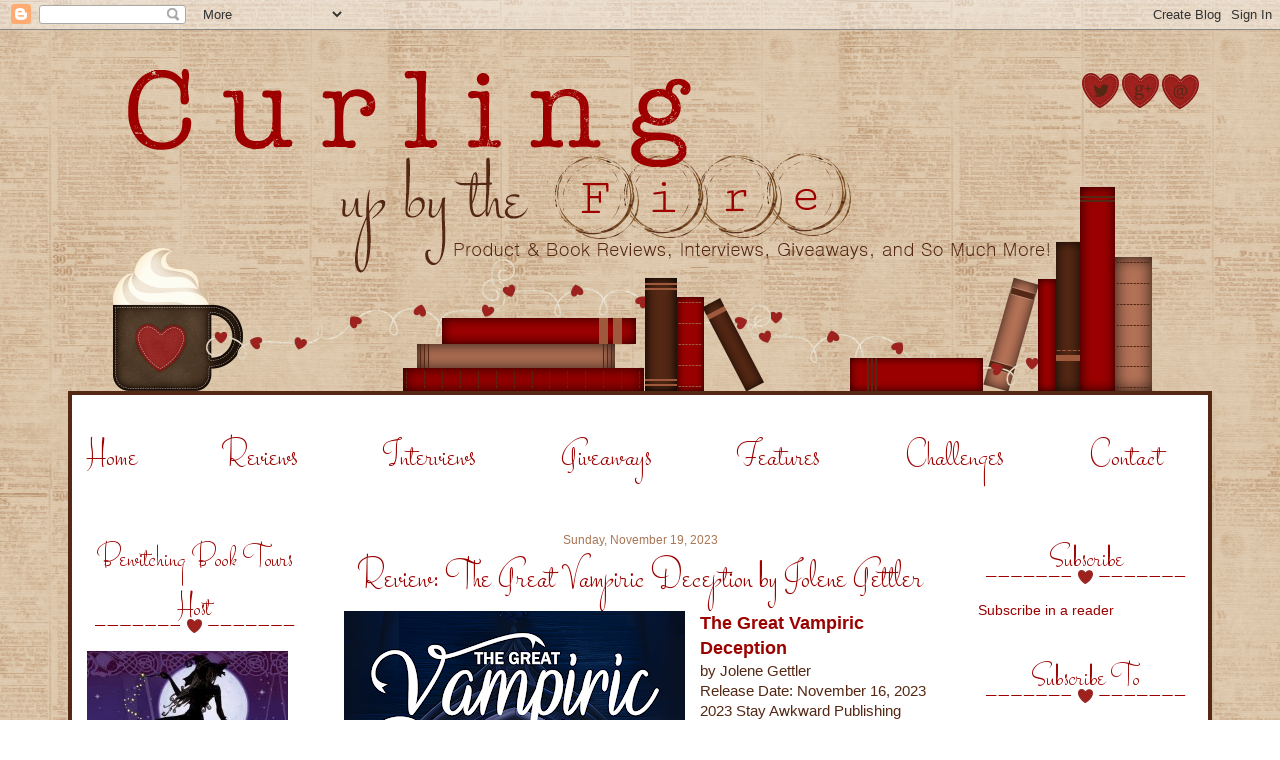

--- FILE ---
content_type: text/html; charset=UTF-8
request_url: http://curlingupbythefire.blogspot.com/2023/11/review-great-vampiric-deception-by.html
body_size: 27523
content:
<!DOCTYPE html>
<html class='v2' dir='ltr' xmlns='http://www.w3.org/1999/xhtml' xmlns:b='http://www.google.com/2005/gml/b' xmlns:data='http://www.google.com/2005/gml/data' xmlns:expr='http://www.google.com/2005/gml/expr'>
<head>
<link href='https://www.blogger.com/static/v1/widgets/335934321-css_bundle_v2.css' rel='stylesheet' type='text/css'/>
<link href='http://fonts.googleapis.com/css?family=Raleway' rel='stylesheet' type='text/css'/>
<link href='http://fonts.googleapis.com/css?family=Stalemate' rel='stylesheet' type='text/css'/>
<meta content='IE=8, IE=9, IE=10' http-equiv='X-UA-Compatible'/>
<meta content='width=1100' name='viewport'/>
<meta content='text/html; charset=UTF-8' http-equiv='Content-Type'/>
<meta content='blogger' name='generator'/>
<link href='http://curlingupbythefire.blogspot.com/favicon.ico' rel='icon' type='image/x-icon'/>
<link href='http://curlingupbythefire.blogspot.com/2023/11/review-great-vampiric-deception-by.html' rel='canonical'/>
<link rel="alternate" type="application/atom+xml" title="Curling Up by the Fire - Atom" href="http://curlingupbythefire.blogspot.com/feeds/posts/default" />
<link rel="alternate" type="application/rss+xml" title="Curling Up by the Fire - RSS" href="http://curlingupbythefire.blogspot.com/feeds/posts/default?alt=rss" />
<link rel="service.post" type="application/atom+xml" title="Curling Up by the Fire - Atom" href="https://www.blogger.com/feeds/8430443517931882776/posts/default" />

<link rel="alternate" type="application/atom+xml" title="Curling Up by the Fire - Atom" href="http://curlingupbythefire.blogspot.com/feeds/2968820497715519846/comments/default" />
<!--Can't find substitution for tag [blog.ieCssRetrofitLinks]-->
<link href='https://blogger.googleusercontent.com/img/b/R29vZ2xl/AVvXsEj8lMxJnNyT31HuojqH-R8ORwZKmCRfAukHpD9MgsJY6GpmtqPgfOcn41eoTI2frf29iQThgFnbB_1DUG7WX5ORCr9EpRdK6uK5YSkfV_9CHpl9b6HJsL8RhlBdj2_I7s6JNaYE8WH7N63wNSthSx3bzveeDgUNIv_4zc6VAJvOz5igKfxCEJ8UHG83Mecv/w341-h545/the%20great%20vampiric%20deception.png' rel='image_src'/>
<meta content='http://curlingupbythefire.blogspot.com/2023/11/review-great-vampiric-deception-by.html' property='og:url'/>
<meta content='Review: The Great Vampiric Deception by Jolene Gettler' property='og:title'/>
<meta content='The Great Vampiric Deception by Jolene Gettler Release Date: November 16, 2023 2023 Stay Awkward Publishing  Ebook Edition; 382 Pages ISBN: ...' property='og:description'/>
<meta content='https://blogger.googleusercontent.com/img/b/R29vZ2xl/AVvXsEj8lMxJnNyT31HuojqH-R8ORwZKmCRfAukHpD9MgsJY6GpmtqPgfOcn41eoTI2frf29iQThgFnbB_1DUG7WX5ORCr9EpRdK6uK5YSkfV_9CHpl9b6HJsL8RhlBdj2_I7s6JNaYE8WH7N63wNSthSx3bzveeDgUNIv_4zc6VAJvOz5igKfxCEJ8UHG83Mecv/w1200-h630-p-k-no-nu/the%20great%20vampiric%20deception.png' property='og:image'/>
<title>Curling Up by the Fire: Review: The Great Vampiric Deception by Jolene Gettler</title>
<style id='page-skin-1' type='text/css'><!--
/*-----------------------------------------------
Blogger Template Style
Customized by: Blogaholic Designs
Template Design Style:Curling Up by the Fire
URL: http://blogaholicdesigns.com
----------------------------------------------- */
/* Variable definitions
====================
<Group description="Post Title Color" selector="h3.post-title">
<Variable name="post.title.link.color" description="Link Color" type="color" default="#000000"/>
<Variable name="post.title.hover.color" description="Link Hover Color" type="color" default="#000000"/>
<Variable name="post.title.color" description="Color on Post Page" type="color" default="#000000"/>
</Group>
<Group description="Description Title" selector=".Header .description">
<Variable name="description.font" description="Font" type="font"
default="normal normal 10px Arial, Tahoma, Helvetica, FreeSans, sans-serif"/>
<Variable name="description.title.color" description="Color on Post Page" type="color" default="#000000"/>
</Group>
<Variable name="keycolor" description="Main Color" type="color" default="#1a222a"/>
<Variable name="body.background" description="Body Background" type="background"
color="transparent" default="#ffffff url(https://blogger.googleusercontent.com/img/b/R29vZ2xl/AVvXsEhjlSlkoXnzl3QYtY2orr9jIPCYVTJHI27pVplAww47znFAkQ0dAHiO2sRAoVBNCd7iLZXeeOFMMgQjPcAs_hr4XvD4R22rFk7Iw2M1sgEFPT7d2agLR9xcXmgGPAMnf4XKb1omJLO5CjbQ/s1600/blog-background-design.gif)  repeat fixed top center"/>
<Group description="Page Text" selector="body">
<Variable name="body.font" description="Font" type="font"
default="normal normal 15px Arial, Tahoma, Helvetica, FreeSans, sans-serif"/>
<Variable name="body.text.color" description="Text Color" type="color" default="#333333"/>
</Group>
<Group description="Backgrounds" selector=".body-fauxcolumns-outer">
<Variable name="body.background.color" description="Outer Background" type="color" default="#ffffff"/>
<Variable name="header.background.color" description="Header Background" type="color" default="transparent"/>
<Variable name="post.background.color" description="Post Background" type="color" default="#ffffff"/>
</Group>
<Group description="Links" selector=".main-outer">
<Variable name="link.color" description="Link Color" type="color" default="#336699"/>
<Variable name="link.visited.color" description="Visited Color" type="color" default="#6699cc"/>
<Variable name="link.hover.color" description="Hover Color" type="color" default="#33aaff"/>
</Group>
<Group description="Blog Title" selector=".header h1">
<Variable name="header.font" description="Title Font" type="font"
default="normal normal 52px 'Fredericka the Great', cursive, Arial, Tahoma, Helvetica, FreeSans, sans-serif"/>
<Variable name="header.text.color" description="Text Color" type="color" default="#EA4F92" />
</Group>
<Group description="Tabs Text" selector=".tabs-inner .widget li a">
<Variable name="tabs.font" description="Font" type="font"
default="normal normal 40px 'Stalemate', Arial Tahoma, Helvetica, FreeSans, sans-serif"/>
<Variable name="tabs.text.color" description="Text Color" type="color" default="#ffffff"/>
<Variable name="tabs.selected.text.color" description="Selected Color" type="color" default="#9b0200"/>
</Group>
<Group description="Tabs Background" selector=".tabs-outer .PageList">
<Variable name="tabs.background.color" description="Background Color" type="color" default="transparent"/>
<Variable name="tabs.selected.background.color" description="Selected Color" type="color" default="transparent"/>
<Variable name="tabs.separator.color" description="Separator Color" type="color" default="transparent"/>
</Group>
<Group description="Post Title" selector="h3.post-title, .comments h4">
<Variable name="post.title.font" description="Title Font" type="font"
default="normal normal 42px 'Stalemate', Arial Tahoma, Helvetica, FreeSans, sans-serif"/>
</Group>
<Group description="Date Header" selector=".date-header">
<Variable name="date.header.color" description="Text Color" type="color" default="#542814"/>
</Group>
<Group description="Post" selector=".post">
<Variable name="post.footer.text.color" description="Footer Text Color" type="color" default="#999999"/>
<Variable name="post.border.color" description="Border Color" type="color" default="#ffffff"/>
</Group>
<Group description="Gadgets" selector="h2">
<Variable name="widget.title.font" description="Title Font" type="font"
default="normal normal 34px 'Stalemate', Arial, Tahoma, Helvetica, FreeSans, sans-serif"/>
<Variable name="widget.title.text.color" description="Title Color" type="color" default="#888888"/>
</Group>
<Group description="Footer" selector=".footer-outer">
<Variable name="footer.text.color" description="Text Color" type="color" default="#cccccc"/>
<Variable name="footer.widget.title.text.color" description="Gadget Title Color" type="color" default="#aaaaaa"/>
</Group>
<Group description="Footer Links" selector=".footer-outer">
<Variable name="footer.link.color" description="Link Color" type="color" default="#99ccee"/>
<Variable name="footer.link.visited.color" description="Visited Color" type="color" default="#77aaee"/>
<Variable name="footer.link.hover.color" description="Hover Color" type="color" default="#33aaff"/>
</Group>
<Variable name="content.margin" description="Content Margin Top" type="length" default="20px"/>
<Variable name="content.padding" description="Content Padding" type="length" default="0"/>
<Variable name="content.background" description="Content Background" type="background"
default="transparent none repeat scroll top left"/>
<Variable name="content.border.radius" description="Content Border Radius" type="length" default="0"/>
<Variable name="content.shadow.spread" description="Content Shadow Spread" type="length" default="0"/>
<Variable name="header.padding" description="Header Padding" type="length" default="0"/>
<Variable name="header.background.gradient" description="Header Gradient" type="url"
default="none"/>
<Variable name="header.border.radius" description="Header Border Radius" type="length" default="0"/>
<Variable name="main.border.radius.top" description="Main Border Radius" type="length" default="20px"/>
<Variable name="footer.border.radius.top" description="Footer Border Radius Top" type="length" default="0"/>
<Variable name="footer.border.radius.bottom" description="Footer Border Radius Bottom" type="length" default="20px"/>
<Variable name="region.shadow.spread" description="Main and Footer Shadow Spread" type="length" default="3px"/>
<Variable name="region.shadow.offset" description="Main and Footer Shadow Offset" type="length" default="1px"/>
<Variable name="tabs.background.gradient" description="Tab Background Gradient" type="url" default="none"/>
<Variable name="tab.selected.background.gradient" description="Selected Tab Background" type="url"
default="url(http://www.blogblog.com/1kt/transparent/white80.png)"/>
<Variable name="tab.background" description="Tab Background" type="background"
default="transparent url(http://www.blogblog.com/1kt/transparent/black50.png) repeat scroll top left"/>
<Variable name="tab.border.radius" description="Tab Border Radius" type="length" default="10px" />
<Variable name="tab.first.border.radius" description="First Tab Border Radius" type="length" default="10px" />
<Variable name="tabs.border.radius" description="Tabs Border Radius" type="length" default="0" />
<Variable name="tabs.spacing" description="Tab Spacing" type="length" default=".25em"/>
<Variable name="tabs.margin.bottom" description="Tab Margin Bottom" type="length" default="0"/>
<Variable name="tabs.margin.sides" description="Tab Margin Sides" type="length" default="20px"/>
<Variable name="main.background" description="Main Background" type="background"
default="transparent url(http://www.blogblog.com/1kt/transparent/white80.png) repeat scroll top left"/>
<Variable name="main.padding.sides" description="Main Padding Sides" type="length" default="20px"/>
<Variable name="footer.background" description="Footer Background" type="background"
default="transparent url(http://www.blogblog.com/1kt/transparent/black50.png) repeat scroll top left"/>
<Variable name="post.margin.sides" description="Post Margin Sides" type="length" default="-20px"/>
<Variable name="post.border.radius" description="Post Border Radius" type="length" default="5px"/>
<Variable name="widget.title.text.transform" description="Widget Title Text Transform" type="string" default="uppercase"/>
<Variable name="mobile.background.overlay" description="Mobile Background Overlay" type="string"
default="transparent none repeat scroll top left"/>
<Variable name="startSide" description="Side where text starts in blog language" type="automatic" default="left"/>
<Variable name="endSide" description="Side where text ends in blog language" type="automatic" default="right"/>
*/
/* Content
----------------------------------------------- */
body {
font: normal normal 15px Arial, Tahoma, Helvetica, FreeSans, sans-serif;
color: #542814;
background: transparent url(http://1.bp.blogspot.com/-KGfifGgHHe0/VIUiyOY1GUI/AAAAAAAAL6U/pNzj3drG5bY/s1600/blog-background-design.gif) repeat fixed top center;
}
html body .region-inner {
min-width: 0;
max-width: 100%;
width: auto;
}
.content-outer {
font-size: 90%;
}
a:link {
text-decoration:none;
color: #9b0200;
}
a:visited {
text-decoration:none;
color: #aa7655;
}
a:hover {
text-decoration:underline;
color: #aa7655;
}
.content-outer {
background: #ffffff;
border-left:4px solid #542814;
border-right:4px solid #542814;
border-bottom:4px solid #542814;
margin-top:10px!important;
-moz-border-radius: 0;
-webkit-border-radius: 0;
-goog-ms-border-radius: 0;
border-radius: 0;
-moz-box-shadow: 0 0 0px rgba(0, 0, 0, .15);
-webkit-box-shadow: 0 0 0px rgba(0, 0, 0, .15);
-goog-ms-box-shadow: 0 0 0px rgba(0, 0, 0, .15);
box-shadow: 0 0 0px rgba(0, 0, 0, .15);
margin: 0 auto;
margin-top:-15px!important;
}
.content-inner {
padding:0;
}
/* Header
----------------------------------------------- */
.header-outer {
background: transparent none repeat-x scroll top left;
background-repeat: no-repeat;
background-position:center;
margin:10px 0px 0px 0px;
color: #ffffff;
-moz-border-radius: 0;
-webkit-border-radius: 0;
-goog-ms-border-radius: 0;
border-radius: 0;
}
#header-inner {background-position: center !important; width: 100% !important;}
#header-inner img {margin: 0px auto 0 !important;} #header-inner {text-align:center !important;}
.Header img, .Header #header-inner {
-moz-border-radius: 0;
-webkit-border-radius: 0;
-goog-ms-border-radius: 0;
border-radius: 0;
}
.header-inner .Header .titlewrapper,
.header-inner .Header .descriptionwrapper {
padding-left: 30px;
padding-right: 30px;
}
.Header h1 {
font: normal normal 60px 'Fredericka the Great',cursive;
margin: 72px 320px 2px 304px;
padding:0px 0px 0px 0px;
text-align:center;
}
.Header h1 a {
color: #ffffff;
}
.Header .description {
font: normal normal 16px 'Love Ya Like A Sister';
margin:0px 320px 0px 300px;
padding:0px 0px 0px 0px;
text-align:center;
color:#ffffff;
}
/* Tabs
----------------------------------------------- */
.tabs-inner {
margin: .5em 15px 1em;
padding:0px;
margin: 0px 0px 0px 0px;
border-left: 0px solid #808080;
border-right: 0px solid #808080;
background: #ffffff;
}
.tabs-inner .section {
margin: 0;
}
.tabs-inner .widget ul {
padding: 0px;
background: transparent none repeat scroll bottom;
-moz-border-radius: 0;
-webkit-border-radius: 0;
-goog-ms-border-radius: 0;
border-radius: 0;
}
.tabs-inner .widget li {
border: none;
}
.tabs-inner .widget li a {
display: inline-block;
padding: .5em 1em;
margin-right: 0;
color: #9b0200;
font: normal normal 40px 'Stalemate';
-moz-border-radius: 0 0 0 0;
-webkit-border-top-left-radius: 0;
-webkit-border-top-right-radius: 0;
-goog-ms-border-radius: 0 0 0 0;
border-radius: 0 0 0 0;
background: transparent none no-repeat scroll top left;
border-right: 1px solid transparent;
}
.tabs-inner .widget li:first-child a {
padding-left: .25em;
-moz-border-radius-topleft: 0;
-moz-border-radius-bottomleft: 0;
-webkit-border-top-left-radius: 0;
-webkit-border-bottom-left-radius: 0;
-goog-ms-border-top-left-radius: 0;
-goog-ms-border-bottom-left-radius: 0;
border-top-left-radius: 0;
border-bottom-left-radius: 0;
}
.tabs-inner .widget li.selected a {
position: relative;
z-index: 1;
background: transparent none repeat scroll bottom;
color: #9b0200;
-moz-box-shadow: 0 0 0 rgba(0, 0, 0, .15);
-webkit-box-shadow: 0 0 0 rgba(0, 0, 0, .15);
-goog-ms-box-shadow: 0 0 0 rgba(0, 0, 0, .15);
box-shadow: 0 0 0 rgba(0, 0, 0, .15);
}
.tabs-inner .widget li a:hover{
color:#AA7655;
background-image: url(https://blogger.googleusercontent.com/img/b/R29vZ2xl/AVvXsEhIaOoXjxpXDtosI4Za_3BVRwZGlIg3T6F_COCKJnQQHw1xNYfgu7e0dOKOMCITOyQDMJGnsPrF568MNHe6hUuk1zHWe-NFG_mVPFxVbkMWbh_Hyeb0HqrenHXy1thJZYHa1uiQ-GkZiXWn/s1600/nav.png);
background-repeat: no-repeat;
background-position: left;
padding-left:26px;
}
/* Headings
----------------------------------------------- */
h2 {
font: normal normal 34px 'Stalemate';
text-transform: none;
color: #9b0200;
margin: .5em 0;
text-align:center;
padding-top:5px;
padding-left:0px;
background-color: ;
background-image: url(https://blogger.googleusercontent.com/img/b/R29vZ2xl/AVvXsEirIaqXN7zNMFullVHDcZXlsPN5zUXmHs8Gqg0ux1CIKtnUHoklW2o05msmygTP8X4nqK_OrkeAp4eYtq3zH65_ZD4EL0C7id1zMRJTe0-4kNsn9H23t4YXB1IEqyMGh_sWNYp6UayOM7mM/s1600/sidebar-image.png);
background-repeat: no-repeat;
background-position: bottom;
}
/* Main
----------------------------------------------- */
.main-outer {
background: #ffffff ;
margin-top:-10px;
margin-left:0px;
border-left: solid 0px #808080;
border-right: solid 0px #808080;
-moz-border-radius: 0 0 0 0;
-webkit-border-top-left-radius: 0;
-webkit-border-top-right-radius: 0;
-webkit-border-bottom-left-radius: 0;
-webkit-border-bottom-right-radius: 0;
-goog-ms-border-radius: 0 0 0 0;
border-radius: 0 0 0 0;
-moz-box-shadow: 0 0 0 rgba(0, 0, 0, .15);
-webkit-box-shadow: 0 0 0 rgba(0, 0, 0, .15);
-goog-ms-box-shadow: 0 0 0 rgba(0, 0, 0, .15);
box-shadow: 0 0 0 rgba(0, 0, 0, .15);
}
.main-inner {
padding: 16px 0 0 0;
}
.main-inner .column-center-inner {
padding: 0 0;
}
.main-inner .column-left-inner {
padding-left: 0;
}
.main-inner .column-right-inner {
padding-right: 0;
}
/* Posts
----------------------------------------------- */
h3.post-title {
margin: 12px 0 -20px 0px;
font: normal normal 42px 'Stalemate';
text-align: center;
padding-bottom:0px;
padding-top:0px;
padding-left: 0px;
}
.comments h4 {
margin: 1em 0 0;
font: normal normal 42px 'Stalemate';
}
.date-header span {
color: #aa7655;
font: normal normal 15px Arial, Tahoma, Helvetica, FreeSans, sans-serif;
font-size:12px;
text-align:center;
}
.date-header {
margin-bottom: -12px!important;
text-align:center;
}
.post-outer {
background-color: transparent;
border: solid 1px transparent;
-moz-border-radius: 0;
-webkit-border-radius: 0;
border-radius: 0;
-goog-ms-border-radius: 0;
padding: 0px 16px;
margin: -5px -20px 0px;
}
.post-body {
line-height: 1.4;
font-size: 110%;
position: relative;
margin:0 0 20px 0;
}
.post-header {
margin: 0 0 1.5em;
color: #aa7655;
line-height: 1.6;
}
.post-footer {
margin: 10px 0 20px 0;
color: #aa7655;
line-height: 1.6;
padding: 0 0 80px 0;
background-repeat: no-repeat;
background-position: bottom center;
background-image: url(https://blogger.googleusercontent.com/img/b/R29vZ2xl/AVvXsEjftr5IqNAHeIjFnSi8yS5kekdDK_TiwhzmWq6AOzPd3wObXd83yRs4F4dism_PIFELHzF35rV1-nPuZHuVbr9Jpmf36HSyy6gZPk9XyL8s1dIaMOm6mSoKUbOPV5vasfxlZvzXTa1WdYCF/s1600/post-div.png);
background-repeat: no-repeat;
background-position: center;
}
#blog-pager {
font-size: 140%
}
#comments .comment-author {
padding-top: 1.5em;
border-top: dashed 1px #ccc;
border-top: dashed 1px rgba(128, 128, 128, .5);
background-position: 0 1.5em;
}
#comments .comment-author:first-child {
padding-top: 0;
border-top: none;
}
.avatar-image-container {
margin: .2em 0 0;
}
/* Comments
----------------------------------------------- */
.comments .comments-content .icon.blog-author {
background-repeat: no-repeat;
background-image: url([data-uri]);
}
.comments .comments-content .loadmore a {
border-top: 1px solid #aa7655;
border-bottom: 1px solid #aa7655;
}
.comments .continue {
border-top: 2px solid #aa7655;
}
/* Widgets
----------------------------------------------- */
.widget ul, .widget #ArchiveList ul.flat {
padding: 0;
list-style: none;
}
.widget ul li, .widget #ArchiveList ul.flat li {
border-top: dashed 0px #ccc;
border-top: dashed 0px rgba(128, 128, 128, .5);
}
.widget ul li:first-child, .widget #ArchiveList ul.flat li:first-child {
border-top: none;
}
.widget .post-body ul {
list-style: disc;
}
.widget .post-body ul li {
border: none;
}
/* Footer
----------------------------------------------- */
.footer-outer {
color:#444444;
background: #ffffff ;
border-left: solid 0px #808080;
border-right: solid 0px #808080;
border-bottom: solid 0px #808080;
margin-left:2px;
-moz-border-radius: 0 0 0 0;
-webkit-border-top-left-radius: 0;
-webkit-border-top-right-radius: 0;
-webkit-border-bottom-left-radius: 0;
-webkit-border-bottom-right-radius: 0;
-goog-ms-border-radius: 0 0 0 0;
border-radius: 0 0 0 0;
-moz-box-shadow: 0 0 0 rgba(0, 0, 0, .15);
-webkit-box-shadow: 0 0 0 rgba(0, 0, 0, .15);
-goog-ms-box-shadow: 0 0 0 rgba(0, 0, 0, .15);
box-shadow: 0 0 0 rgba(0, 0, 0, .15);
}
.footer-inner {
padding: 10px 20px 20px;
}
.footer-outer a {
color: #9b0200;
}
.footer-outer a:visited {
color: #9b0200;
}
.footer-outer a:hover {
color: #aa7655;
}
.footer-outer .widget h2 {
color: #9b0200;
}
/* Mobile
----------------------------------------------- */
html body.mobile {
height: auto;
}
html body.mobile {
min-height: 480px;
background-size: 100% auto;
}
.mobile .body-fauxcolumn-outer {
background: transparent none repeat scroll top left;
}
html .mobile .mobile-date-outer, html .mobile .blog-pager {
border-bottom: none;
background: transparent none repeat scroll top center;
margin-bottom: 10px;
}
.mobile .date-outer {
background: transparent none repeat scroll top center;
}
.mobile .header-outer, .mobile .main-outer,
.mobile .post-outer, .mobile .footer-outer {
-moz-border-radius: 0;
-webkit-border-radius: 0;
-goog-ms-border-radius: 0;
border-radius: 0;
}
.mobile .content-outer,
.mobile .main-outer,
.mobile .post-outer {
background: inherit;
border: none;
}
.mobile .content-outer {
font-size: 100%;
}
.mobile-link-button {
background-color: #9b0200;
}
.mobile-link-button a:link, .mobile-link-button a:visited {
color: transparent;
}
.mobile-index-contents {
color: #542814;
}
.mobile .tabs-inner .PageList .widget-content {
background: transparent none repeat scroll bottom;
color: #9b0200;
}
.mobile .tabs-inner .PageList .widget-content .pagelist-arrow {
border-left: 1px solid transparent;
}
h3.post-title { color:#9b0200; }
h3.post-title a, h3.post-title a:visited { color:#9b0200; }
h3.post-title a:hover { color:#aa7655; }
.Header .description { color:#ffffff; }
.profile-img {
border: 0px solid #ff8991;
border-radius: 200px 200px 200px 200px;
left: 25px;
position: relative;
min-height: 200px !important;
min-width: 200px !important;
}
.Profile img {
margin:0;
}
.profile-name-link {
display: none;
}
.profile-link {
display: none;
}
.profile-textblock {
text-align:center;
padding: 210px 0 0;
}
.label-size-5{
font-size:150%;
}
.PageList {text-align:center !important;}
.PageList li {display:inline !important; float:none !important;}
#blog-pager-newer-link {
float: right;
font-family: 'Raleway', Arial, Tahoma, sans-serif;
font-size: 18px;
}
#blog-pager-older-link {
float: left;
font-family: 'Raleway', Arial, Tahoma, sans-serif;
font-size: 18px;
}
#blog-pager-older-link a:hover{
color:#9B0200!important;
text-decoration:none;
}
#blog-pager-older-link a:visited{
color:#9B0200;
}
#blog-pager-newer-link a:hover{
color:#9B0200!important;
text-decoration:none;
}
#blog-pager-newer-link a:visited{
color:#ff8991;
}
.home-link {
font-family:'Raleway', Arial, Tahoma, sans-serif;
color:#9b0200!important;
font-size: 18px;
}
.label-count {
color:#9B0200;
}
.comments h4{
font-size: 22px;
}
.custom_images {
border-bottom: 0px solid #999999;
border-top: 0px solid #999999;
margin: 10px 0;
padding-top: 5px;
padding-bottom:5px;
text-align: center!important;
font-family:'hanamun', arial;
font-size: 11px;
text-decoration:none;
}
.at300b, .at300bo, .at300m, .at300bs{
padding:7px;
color:#5e5e5e!important;
}
.PopularPosts img{
border-radius:200px 200px 200px 200px;
}
#NewContainer {
height:354px;
text-align:center;
width:1144px;
background-position: center !important; width: 100% !important;
margin: 0px auto 0 !important;
}
.post-body img{
max-width:600px!important;
padding:0px 0px;
}

--></style>
<style id='template-skin-1' type='text/css'><!--
body {
min-width: 1136px;
}
.content-outer, .content-fauxcolumn-outer, .region-inner {
min-width: 1136px;
max-width: 1136px;
_width: 1136px;
}
.main-inner .columns {
padding-left: 260px;
padding-right: 260px;
}
.main-inner .fauxcolumn-center-outer {
left: 260px;
right: 260px;
/* IE6 does not respect left and right together */
_width: expression(this.parentNode.offsetWidth -
parseInt("260px") -
parseInt("260px") + 'px');
}
.main-inner .fauxcolumn-left-outer {
width: 260px;
}
.main-inner .fauxcolumn-right-outer {
width: 260px;
}
.main-inner .column-left-outer {
width: 260px;
right: 100%;
margin-left: -260px;
}
.main-inner .column-right-outer {
width: 260px;
margin-right: -260px;
}
#layout {
min-width: 0;
}
#layout .content-outer {
min-width: 0;
width: 1200px;
}
#layout .region-inner {
min-width: 0;
width: auto;
}
--></style>
<link href='https://www.blogger.com/dyn-css/authorization.css?targetBlogID=8430443517931882776&amp;zx=23513d3c-c093-41ee-8604-a7d064035a95' media='none' onload='if(media!=&#39;all&#39;)media=&#39;all&#39;' rel='stylesheet'/><noscript><link href='https://www.blogger.com/dyn-css/authorization.css?targetBlogID=8430443517931882776&amp;zx=23513d3c-c093-41ee-8604-a7d064035a95' rel='stylesheet'/></noscript>
<meta name='google-adsense-platform-account' content='ca-host-pub-1556223355139109'/>
<meta name='google-adsense-platform-domain' content='blogspot.com'/>

<!-- data-ad-client=ca-pub-0277033761839374 -->

</head>
<div class='navbar section' id='navbar'><div class='widget Navbar' data-version='1' id='Navbar1'><script type="text/javascript">
    function setAttributeOnload(object, attribute, val) {
      if(window.addEventListener) {
        window.addEventListener('load',
          function(){ object[attribute] = val; }, false);
      } else {
        window.attachEvent('onload', function(){ object[attribute] = val; });
      }
    }
  </script>
<div id="navbar-iframe-container"></div>
<script type="text/javascript" src="https://apis.google.com/js/platform.js"></script>
<script type="text/javascript">
      gapi.load("gapi.iframes:gapi.iframes.style.bubble", function() {
        if (gapi.iframes && gapi.iframes.getContext) {
          gapi.iframes.getContext().openChild({
              url: 'https://www.blogger.com/navbar/8430443517931882776?po\x3d2968820497715519846\x26origin\x3dhttp://curlingupbythefire.blogspot.com',
              where: document.getElementById("navbar-iframe-container"),
              id: "navbar-iframe"
          });
        }
      });
    </script><script type="text/javascript">
(function() {
var script = document.createElement('script');
script.type = 'text/javascript';
script.src = '//pagead2.googlesyndication.com/pagead/js/google_top_exp.js';
var head = document.getElementsByTagName('head')[0];
if (head) {
head.appendChild(script);
}})();
</script>
</div></div>
<!-- New widgets container Start -->
<div class='NewContainer section' id='NewContainer'><div class='widget HTML' data-version='1' id='HTML5'>
<div class='widget-content'>
<img src="https://blogger.googleusercontent.com/img/b/R29vZ2xl/AVvXsEhU9qwemir19NTjyVR1CBDUmmfdPH7EK5jRYtVF4oJlG1CZFY7wxCx73HKqUEE-78_1QwPldg-fMc4YDOBDGMP72hNRVuP7k3nOihCeCsHOyn3JbgFr4AuFp5CgfODe4hVHXPIEKnw9lCSB/s1600/header.png" width="1144" height="354" border="0" usemap="#map" />

<map name="map">
<!-- #$-:Image map file created by GIMP Image Map plug-in -->
<!-- #$-:GIMP Image Map plug-in by Maurits Rijk -->
<!-- #$-:Please do not edit lines starting with "#$" -->
<!-- #$VERSION:2.3 -->
<!-- #$AUTHOR:Emily -->
<area shape="rect" coords="1013,11,1051,50" href="twitter.com/CurlingByFire" />
<area shape="rect" coords="1052,11,1092,50" href="https://plus.google.com/116672669955214118128/posts" />
<area shape="rect" coords="1093,10,1133,50" href="http://curlingupbythefire.blogspot.com/p/contact.html" />
</map>
</div>
<div class='clear'></div>
</div></div>
<!-- New widgets container End -->
<body class='loading'>
<div class='body-fauxcolumns'>
<div class='fauxcolumn-outer body-fauxcolumn-outer'>
<div class='cap-top'>
<div class='cap-left'></div>
<div class='cap-right'></div>
</div>
<div class='fauxborder-left'>
<div class='fauxborder-right'></div>
<div class='fauxcolumn-inner'>
</div>
</div>
<div class='cap-bottom'>
<div class='cap-left'></div>
<div class='cap-right'></div>
</div>
</div>
</div>
<div class='content'>
<div class='content-fauxcolumns'>
<div class='fauxcolumn-outer content-fauxcolumn-outer'>
<div class='cap-top'>
<div class='cap-left'></div>
<div class='cap-right'></div>
</div>
<div class='fauxborder-left'>
<div class='fauxborder-right'></div>
<div class='fauxcolumn-inner'>
</div>
</div>
<div class='cap-bottom'>
<div class='cap-left'></div>
<div class='cap-right'></div>
</div>
</div>
</div>
<div class='content-outer'>
<div class='content-cap-top cap-top'>
<div class='cap-left'></div>
<div class='cap-right'></div>
</div>
<div class='fauxborder-left content-fauxborder-left'>
<div class='fauxborder-right content-fauxborder-right'></div>
<div class='content-inner'>
<header>
<div class='header-outer'>
<div class='header-cap-top cap-top'>
<div class='cap-left'></div>
<div class='cap-right'></div>
</div>
<div class='fauxborder-left header-fauxborder-left'>
<div class='fauxborder-right header-fauxborder-right'></div>
<div class='region-inner header-inner'>
<div class='header no-items section' id='header'></div>
</div>
</div>
<div class='header-cap-bottom cap-bottom'>
<div class='cap-left'></div>
<div class='cap-right'></div>
</div>
</div>
</header>
<div class='tabs-outer'>
<div class='tabs-cap-top cap-top'>
<div class='cap-left'></div>
<div class='cap-right'></div>
</div>
<div class='fauxborder-left tabs-fauxborder-left'>
<div class='fauxborder-right tabs-fauxborder-right'></div>
<div class='region-inner tabs-inner'>
<div class='tabs section' id='crosscol'><div class='widget PageList' data-version='1' id='PageList1'>
<h2>Pages</h2>
<div class='widget-content'>
<ul>
<li>
<a href='http://curlingupbythefire.blogspot.com/'>Home</a>
</li>
<li>
<a href='http://curlingupbythefire.blogspot.com/'>Reviews</a>
</li>
<li>
<a href='http://curlingupbythefire.blogspot.com/search/label/Author%20Interview'>Interviews</a>
</li>
<li>
<a href='http://curlingupbythefire.blogspot.com/search/label/Contests'>Giveaways</a>
</li>
<li>
<a href='http://curlingupbythefire.blogspot.com/search/label/Features'>Features</a>
</li>
<li>
<a href='http://curlingupbythefire.blogspot.com/search/label/Challenges%202010'>Challenges</a>
</li>
<li>
<a href='http://curlingupbythefire.blogspot.com/p/contact.html'>Contact</a>
</li>
</ul>
<div class='clear'></div>
</div>
</div></div>
<div class='tabs no-items section' id='crosscol-overflow'></div>
</div>
</div>
<div class='tabs-cap-bottom cap-bottom'>
<div class='cap-left'></div>
<div class='cap-right'></div>
</div>
</div>
<div class='main-outer'>
<div class='main-cap-top cap-top'>
<div class='cap-left'></div>
<div class='cap-right'></div>
</div>
<div class='fauxborder-left main-fauxborder-left'>
<div class='fauxborder-right main-fauxborder-right'></div>
<div class='region-inner main-inner'>
<div class='columns fauxcolumns'>
<div class='fauxcolumn-outer fauxcolumn-center-outer'>
<div class='cap-top'>
<div class='cap-left'></div>
<div class='cap-right'></div>
</div>
<div class='fauxborder-left'>
<div class='fauxborder-right'></div>
<div class='fauxcolumn-inner'>
</div>
</div>
<div class='cap-bottom'>
<div class='cap-left'></div>
<div class='cap-right'></div>
</div>
</div>
<div class='fauxcolumn-outer fauxcolumn-left-outer'>
<div class='cap-top'>
<div class='cap-left'></div>
<div class='cap-right'></div>
</div>
<div class='fauxborder-left'>
<div class='fauxborder-right'></div>
<div class='fauxcolumn-inner'>
</div>
</div>
<div class='cap-bottom'>
<div class='cap-left'></div>
<div class='cap-right'></div>
</div>
</div>
<div class='fauxcolumn-outer fauxcolumn-right-outer'>
<div class='cap-top'>
<div class='cap-left'></div>
<div class='cap-right'></div>
</div>
<div class='fauxborder-left'>
<div class='fauxborder-right'></div>
<div class='fauxcolumn-inner'>
</div>
</div>
<div class='cap-bottom'>
<div class='cap-left'></div>
<div class='cap-right'></div>
</div>
</div>
<!-- corrects IE6 width calculation -->
<div class='columns-inner'>
<div class='column-center-outer'>
<div class='column-center-inner'>
<div class='main section' id='main'><div class='widget Blog' data-version='1' id='Blog1'>
<div class='blog-posts hfeed'>
<!--Can't find substitution for tag [defaultAdStart]-->

          <div class="date-outer">
        
<h5 class='date-header'><span>Sunday, November 19, 2023</span></h5>

          <div class="date-posts">
        
<div class='post-outer'>
<div class='post hentry' itemscope='itemscope' itemtype='http://schema.org/BlogPosting'>
<a name='2968820497715519846'></a>
<h3 class='post-title entry-title' itemprop='name'>
Review: The Great Vampiric Deception by Jolene Gettler
</h3>
<div class='post-header'>
<div class='post-header-line-1'></div>
</div>
<div class='post-body entry-content' id='post-body-2968820497715519846' itemprop='articleBody'>
<p></p><div class="separator" style="clear: both; text-align: center;"><a href="https://blogger.googleusercontent.com/img/b/R29vZ2xl/AVvXsEj8lMxJnNyT31HuojqH-R8ORwZKmCRfAukHpD9MgsJY6GpmtqPgfOcn41eoTI2frf29iQThgFnbB_1DUG7WX5ORCr9EpRdK6uK5YSkfV_9CHpl9b6HJsL8RhlBdj2_I7s6JNaYE8WH7N63wNSthSx3bzveeDgUNIv_4zc6VAJvOz5igKfxCEJ8UHG83Mecv/s2560/the%20great%20vampiric%20deception.png" imageanchor="1" style="clear: left; float: left; margin-bottom: 1em; margin-right: 1em;"><img border="0" data-original-height="2560" data-original-width="1600" height="545" src="https://blogger.googleusercontent.com/img/b/R29vZ2xl/AVvXsEj8lMxJnNyT31HuojqH-R8ORwZKmCRfAukHpD9MgsJY6GpmtqPgfOcn41eoTI2frf29iQThgFnbB_1DUG7WX5ORCr9EpRdK6uK5YSkfV_9CHpl9b6HJsL8RhlBdj2_I7s6JNaYE8WH7N63wNSthSx3bzveeDgUNIv_4zc6VAJvOz5igKfxCEJ8UHG83Mecv/w341-h545/the%20great%20vampiric%20deception.png" width="341" /></a></div><p></p><div style="text-align: left;"><b><span style="color: #741b47; font-size: large;"><a href="https://www.amazon.com/Great-Vampiric-Deception-Jolene-Gettler-ebook/dp/B0CK7DV8VS/ref=tmm_kin_swatch_0?_encoding=UTF8&amp;qid=1700418831&amp;sr=8-1" target="_blank">The Great Vampiric Deception</a></span></b></div><div style="text-align: left;">by Jolene Gettler</div><div style="text-align: left;">Release Date: November 16, 2023</div><div style="text-align: left;">2023 Stay Awkward Publishing&nbsp;</div><div style="text-align: left;">Ebook Edition; 382 Pages</div><div style="text-align: left;">ISBN: 978-1738835638</div><div style="text-align: left;">ASIN: B0CK7DV8VS</div><div style="text-align: left;">Genre: Fiction / Romantic Fantasy / Urban Paranormal</div><div style="text-align: left;">Source: Review copy from author</div><div style="text-align: left;"><br /></div><div style="text-align: left;">3.75 / 5 Stars</div><div style="text-align: left;"><br /></div><div style="text-align: left;"><b>Summary</b></div><div style="text-align: left;"><span class="Formatted">Vampires exist. The use, abuse, and discard.<br /><br />Victoria suffered unimaginable horrors and trauma from her four-year relationship with her vampire ex-boyfriend.&nbsp; She was one of the lucky ones. <br /><br />Years
 later, she enjoys a life of solitude and just wants to be left alone in
 her new mundane, uneventful life. Her quiet routine shatters to pieces 
when an unexpected guest joins her vampire victim support group, while 
an unknown danger stalks her from the shadows.<br /><br />Who is stalking 
her? Are they connected to her past? Or did her newest member bring more
 than a century's worth of trauma into her life?</span></div><div style="text-align: left;"><span class="Formatted">&nbsp;</span></div><div style="text-align: left;"><span class="Formatted"><b>My Thoughts</b></span></div><div style="text-align: left;"><span class="Formatted"><b><i>The Great Vampiric Deception</i></b> is not your typical vampire book, and that is precisely one of the reasons I enjoyed this book so much.&nbsp; Vampires are not romanticized; in this book they are, for the most part, still relatively hidden from the human population, and those who do come across them are traumatized and abused, often for years, manipulated into doing a variety of things they do not wish to do. Personally, I prefer the dark, sleezier side of the vampire world than the romanticized one you see in Twilight, so this was much more to my liking.&nbsp;</span></div><div style="text-align: left;"><span class="Formatted"><br /></span></div><div style="text-align: left;"><span class="Formatted">I really enjoyed the author's writing style and was immediately drawn into Victoria's world. I was honestly horrified at the things she suffered just in the Prologue and was honestly wondering what I was in for, considering the trigger warnings I was given before starting the book. For the most part, the author does not go into graphic detail about any of the abuse so a lot of it is left up to your imagination, and I have a lot of imagination so I don't know how Victoria managed to survive the four years she was with Lucas, her vampire boyfriend.&nbsp; In order to cope with the trauma she experienced, she started a support group to have a safe environment to be able to discuss the traumas they suffered and to be able to cope with life after leaving the vampiric world. Despite the seriousness of the discussions, there was a lot of levity as well, and there were times I was openly chuckling when the group was trying to explain the difference between Interview With a Vampire or Twilight to one of the members who was somewhat clueless about the reality of vampire life.&nbsp; These are the kinds of things that made this book really fun to read, and lightened the seriousness of the subjects/themes present in the book.</span></div><div style="text-align: left;"><span class="Formatted"><br /></span></div><div style="text-align: left;"><span class="Formatted">The characters were well drawn out and I loved, loved, loved Grayson the most. He was a vampire himself, having survived his own abusive relationship within the vampire world, and joined the suppor group for help having no where to turn for help. Victoria was vehemently against the idea as she is prejudiced again the vampire population in general, but is vetoed by the other members. We now have a this yang/yang effect between the two of them where Victoria is trying to figure out the Grayson's motives and she is trying to decide whether she can ever have a relationship again. The results let to some interesting consequences, one of which entirely broke my heart. It also let to some issues I had with the book.</span></div><div style="text-align: left;"><span class="Formatted">&nbsp;</span></div><div style="text-align: left;"><span class="Formatted">I've been thinking about this for days, but there are some things in this book that bothered me. First of all, while I understood Victoria's trauma and the abuse she suffered, there were some things in here that really send the wrong message when it comes to manipulation and the start of manipulative behaviours in relationships. Questioning your partner over why they do certain things is not manipulative behaviour, especially if the other partner drops the subject and never brings it up again as they were just asking where the behaviour comes from.&nbsp; Grayson is over 150 years old, did it never occur to Victoria the behaviour he was questioning was something women never did during his time period and he may not be familiar with it? Gosh, my husband and I are always questioning each other. If you are afraid to question you partner, that is emotional abuse. And my biggest beef, which led to the biggest consequence of all, Victoria unable to deal with her own emotions and behaviour, so she does what she does and IT IS JUSTIFIABLE BEHAVIOUR? Never, in my book.&nbsp; It left such a bad taste in my mouth, it spoiled what was to that point, a 5-star read. Was the author trying to show how twisted thinking can be when a person does not deal with trauma? Hard to say, but I am hoping that is what it was.</span></div><div style="text-align: left;"><span class="Formatted">&nbsp;</span></div><div style="text-align: left;"><span class="Formatted"><b>Verdict</b></span></div><div style="text-align: left;"><span class="Formatted"><b><i>The Great Vampiric Deception</i></b> was&nbsp; a well-written novel of the effects and consequences trauma can have on relationships and on life in general. I loved how she described Victoria's daily routine and how a new person can impact established safe routines on a person who is dealing with the after-effects of an abusive relationship.&nbsp; While the author didn't go into graphic detail, there was enough to be able to understand how horrific Victoria's life was when she was with her vampire boyfriend. I thoroughly loved Grayson and the novel did make me think about the themes of abuse, relationships, and consequences.&nbsp; I chose to take it from the viewpoint of someone who is having difficulty dealing with their trauma, and the consequences of that, although I am not quite sure if that is what the author intended.&nbsp; <br /></span></div><div style="text-align: left;"><span class="Formatted"><br /></span></div><div style="text-align: left;"><span class="Formatted"><br /></span></div><p>&nbsp;</p>
<img ALIGN='RIGHT' src='http://2.bp.blogspot.com/-LN8pB6nWO4Y/VIUcOkDxxzI/AAAAAAAAL5s/-CcHJGl18iw/s1600/stephanie-sig.png'/><br/>
<div style='clear: both;'></div>
</div>
<div class='post-footer'>
<div class='post-footer-line post-footer-line-1'><span class='post-author vcard'>
Posted by
<span class='fn'>
<a href='https://www.blogger.com/profile/08469976660269940990' itemprop='author' rel='author' title='author profile'>
Curling up by the Fire
</a>
</span>
</span>
<span class='post-timestamp'>
at
<a class='timestamp-link' href='http://curlingupbythefire.blogspot.com/2023/11/review-great-vampiric-deception-by.html' itemprop='url' rel='bookmark' title='permanent link'><abbr class='published' itemprop='datePublished' title='2023-11-19T14:32:00-05:00'>2:32&#8239;PM</abbr></a>
</span>
<span class='post-comment-link'>
</span>
<span class='post-icons'>
<span class='item-action'>
<a href='https://www.blogger.com/email-post/8430443517931882776/2968820497715519846' title='Email Post'>
<img alt='' class='icon-action' height='13' src='http://img1.blogblog.com/img/icon18_email.gif' width='18'/>
</a>
</span>
<span class='item-control blog-admin pid-226712952'>
<a href='https://www.blogger.com/post-edit.g?blogID=8430443517931882776&postID=2968820497715519846&from=pencil' title='Edit Post'>
<img alt='' class='icon-action' height='18' src='https://resources.blogblog.com/img/icon18_edit_allbkg.gif' width='18'/>
</a>
</span>
</span>
<div class='post-share-buttons goog-inline-block'>
</div>
</div>
<div class='post-footer-line post-footer-line-2'><span class='post-labels'>
Labels:
<a href='http://curlingupbythefire.blogspot.com/search/label/Review%20-%20Fiction%20%2F%20Fantasy%20%2F%20Urban%20Paranormal' rel='tag'>Review - Fiction / Fantasy / Urban Paranormal</a>
</span>
</div>
<div class='addthis_toolbox'>
<div class='custom_images'>
<a class='addthis_button_facebook'><img alt='Share to Facebook' border='0' height='19' src='http://4.bp.blogspot.com/-F80-vf0F7ys/VIUqI37pyKI/AAAAAAAAL6w/t33ppdBNRqM/s1600/red-facebook.png' width='19'/></a>
<a class='addthis_button_twitter'><img alt='Share to Twitter' border='0' height='19' src='http://2.bp.blogspot.com/-X23E0AaUKBY/VIUqJFlqV5I/AAAAAAAAL64/ARQ2pEb5_XA/s1600/red-twitter.png' width='29'/></a>
<a class='addthis_button_email'><img alt='Email This' border='0' height='19' src='http://1.bp.blogspot.com/-bHyFsldM6BM/VIUqI5gbmUI/AAAAAAAAL60/72HtqsXCqJQ/s1600/red-email.png' width='26'/></a>
<a class='addthis_button_pinterest_share'><img alt='Pin This' border='0' height='19' src='http://4.bp.blogspot.com/-J8Uvfuimj_0/VIUqI77JEMI/AAAAAAAAL6s/bPWOPL53Dng/s1600/red-pinterest.png' width='11'/></a>
<a class='addthis_button_google_plusone'></a>
</div>
</div>
<script type='text/javascript'>var addthis_config = {"data_track_addressbar":true};</script>
<script src='//s7.addthis.com/js/300/addthis_widget.js#pubid=ra-511bbe8405a64ebd' type='text/javascript'></script>
<div class='post-footer-line post-footer-line-3'><span class='post-location'>
</span>
</div>
</div>
</div>
<div class='comments' id='comments'>
<a name='comments'></a>
<h4>

        1 comments:
      
</h4>
<div class='comments-content'>
<script async='async' src='' type='text/javascript'></script>
<script type='text/javascript'>
    (function() {
      var items = null;
      var msgs = null;
      var config = {};

// <![CDATA[
      var cursor = null;
      if (items && items.length > 0) {
        cursor = parseInt(items[items.length - 1].timestamp) + 1;
      }

      var bodyFromEntry = function(entry) {
        if (entry.gd$extendedProperty) {
          for (var k in entry.gd$extendedProperty) {
            if (entry.gd$extendedProperty[k].name == 'blogger.contentRemoved') {
              return '<span class="deleted-comment">' + entry.content.$t + '</span>';
            }
          }
        }
        return entry.content.$t;
      }

      var parse = function(data) {
        cursor = null;
        var comments = [];
        if (data && data.feed && data.feed.entry) {
          for (var i = 0, entry; entry = data.feed.entry[i]; i++) {
            var comment = {};
            // comment ID, parsed out of the original id format
            var id = /blog-(\d+).post-(\d+)/.exec(entry.id.$t);
            comment.id = id ? id[2] : null;
            comment.body = bodyFromEntry(entry);
            comment.timestamp = Date.parse(entry.published.$t) + '';
            if (entry.author && entry.author.constructor === Array) {
              var auth = entry.author[0];
              if (auth) {
                comment.author = {
                  name: (auth.name ? auth.name.$t : undefined),
                  profileUrl: (auth.uri ? auth.uri.$t : undefined),
                  avatarUrl: (auth.gd$image ? auth.gd$image.src : undefined)
                };
              }
            }
            if (entry.link) {
              if (entry.link[2]) {
                comment.link = comment.permalink = entry.link[2].href;
              }
              if (entry.link[3]) {
                var pid = /.*comments\/default\/(\d+)\?.*/.exec(entry.link[3].href);
                if (pid && pid[1]) {
                  comment.parentId = pid[1];
                }
              }
            }
            comment.deleteclass = 'item-control blog-admin';
            if (entry.gd$extendedProperty) {
              for (var k in entry.gd$extendedProperty) {
                if (entry.gd$extendedProperty[k].name == 'blogger.itemClass') {
                  comment.deleteclass += ' ' + entry.gd$extendedProperty[k].value;
                }
              }
            }
            comments.push(comment);
          }
        }
        return comments;
      };

      var paginator = function(callback) {
        if (hasMore()) {
          var url = config.feed + '?alt=json&v=2&orderby=published&reverse=false&max-results=50';
          if (cursor) {
            url += '&published-min=' + new Date(cursor).toISOString();
          }
          window.bloggercomments = function(data) {
            var parsed = parse(data);
            cursor = parsed.length < 50 ? null
                : parseInt(parsed[parsed.length - 1].timestamp) + 1
            callback(parsed);
            window.bloggercomments = null;
          }
          url += '&callback=bloggercomments';
          var script = document.createElement('script');
          script.type = 'text/javascript';
          script.src = url;
          document.getElementsByTagName('head')[0].appendChild(script);
        }
      };
      var hasMore = function() {
        return !!cursor;
      };
      var getMeta = function(key, comment) {
        if ('iswriter' == key) {
          var matches = !!comment.author
              && comment.author.name == config.authorName
              && comment.author.profileUrl == config.authorUrl;
          return matches ? 'true' : '';
        } else if ('deletelink' == key) {
          return config.baseUri + '/delete-comment.g?blogID='
               + config.blogId + '&postID=' + comment.id;
        } else if ('deleteclass' == key) {
          return comment.deleteclass;
        }
        return '';
      };

      var replybox = null;
      var replyUrlParts = null;
      var replyParent = undefined;

      var onReply = function(commentId, domId) {
        if (replybox == null) {
          // lazily cache replybox, and adjust to suit this style:
          replybox = document.getElementById('comment-editor');
          if (replybox != null) {
            replybox.height = '250px';
            replybox.style.display = 'block';
            replyUrlParts = replybox.src.split('#');
          }
        }
        if (replybox && (commentId !== replyParent)) {
          document.getElementById(domId).insertBefore(replybox, null);
          replybox.src = replyUrlParts[0]
              + (commentId ? '&parentID=' + commentId : '')
              + '#' + replyUrlParts[1];
          replyParent = commentId;
        }
      };

      var hash = (window.location.hash || '#').substring(1);
      var startThread, targetComment;
      if (/^comment-form_/.test(hash)) {
        startThread = hash.substring('comment-form_'.length);
      } else if (/^c[0-9]+$/.test(hash)) {
        targetComment = hash.substring(1);
      }

      // Configure commenting API:
      var configJso = {
        'maxDepth': config.maxThreadDepth
      };
      var provider = {
        'id': config.postId,
        'data': items,
        'loadNext': paginator,
        'hasMore': hasMore,
        'getMeta': getMeta,
        'onReply': onReply,
        'rendered': true,
        'initComment': targetComment,
        'initReplyThread': startThread,
        'config': configJso,
        'messages': msgs
      };

      var render = function() {
        if (window.goog && window.goog.comments) {
          var holder = document.getElementById('comment-holder');
          window.goog.comments.render(holder, provider);
        }
      };

      // render now, or queue to render when library loads:
      if (window.goog && window.goog.comments) {
        render();
      } else {
        window.goog = window.goog || {};
        window.goog.comments = window.goog.comments || {};
        window.goog.comments.loadQueue = window.goog.comments.loadQueue || [];
        window.goog.comments.loadQueue.push(render);
      }
    })();
// ]]>
  </script>
<div id='comment-holder'>
<div class="comment-thread toplevel-thread"><ol id="top-ra"><li class="comment" id="c2213951622275868906"><div class="avatar-image-container"><img src="//blogger.googleusercontent.com/img/b/R29vZ2xl/AVvXsEjeHbivllTKz4_Ztsfkx-Hl-yS8LGf2q4-YU169wNQpbHMbEZOO9uPxR3eaRLn9ZFmcxKZazo8L_V7FQmYE-ijExBASmM3Peb2nunatmBZj0_QL57xF1WkmbkmMEg74VAg/s45-c/visitor+center.bmp" alt=""/></div><div class="comment-block"><div class="comment-header"><cite class="user"><a href="https://www.blogger.com/profile/00331324250821836822" rel="nofollow">William Kendall</a></cite><span class="icon user "></span><span class="datetime secondary-text"><a rel="nofollow" href="http://curlingupbythefire.blogspot.com/2023/11/review-great-vampiric-deception-by.html?showComment=1702332687440#c2213951622275868906">December 11, 2023 at 5:11&#8239;PM</a></span></div><p class="comment-content">Terrific review.</p><span class="comment-actions secondary-text"><a class="comment-reply" target="_self" data-comment-id="2213951622275868906">Reply</a><span class="item-control blog-admin blog-admin pid-229123582"><a target="_self" href="https://www.blogger.com/comment/delete/8430443517931882776/2213951622275868906">Delete</a></span></span></div><div class="comment-replies"><div id="c2213951622275868906-rt" class="comment-thread inline-thread hidden"><span class="thread-toggle thread-expanded"><span class="thread-arrow"></span><span class="thread-count"><a target="_self">Replies</a></span></span><ol id="c2213951622275868906-ra" class="thread-chrome thread-expanded"><div></div><div id="c2213951622275868906-continue" class="continue"><a class="comment-reply" target="_self" data-comment-id="2213951622275868906">Reply</a></div></ol></div></div><div class="comment-replybox-single" id="c2213951622275868906-ce"></div></li></ol><div id="top-continue" class="continue"><a class="comment-reply" target="_self">Add comment</a></div><div class="comment-replybox-thread" id="top-ce"></div><div class="loadmore hidden" data-post-id="2968820497715519846"><a target="_self">Load more...</a></div></div>
</div>
</div>
<p class='comment-footer'>
<div class='comment-form'>
<a name='comment-form'></a>
<p>
</p>
<a href='https://www.blogger.com/comment/frame/8430443517931882776?po=2968820497715519846&hl=en&saa=85391&origin=http://curlingupbythefire.blogspot.com' id='comment-editor-src'></a>
<iframe allowtransparency='true' class='blogger-iframe-colorize blogger-comment-from-post' frameborder='0' height='410' id='comment-editor' name='comment-editor' src='' width='100%'></iframe>
<!--Can't find substitution for tag [post.friendConnectJs]-->
<script src='https://www.blogger.com/static/v1/jsbin/2830521187-comment_from_post_iframe.js' type='text/javascript'></script>
<script type='text/javascript'>
      BLOG_CMT_createIframe('https://www.blogger.com/rpc_relay.html', '0');
    </script>
</div>
</p>
<div id='backlinks-container'>
<div id='Blog1_backlinks-container'>
</div>
</div>
</div>
</div>

        </div></div>
      
<!--Can't find substitution for tag [adEnd]-->
</div>
<div class='blog-pager' id='blog-pager'>
<span id='blog-pager-newer-link'>
<a class='blog-pager-newer-link' href='http://curlingupbythefire.blogspot.com/2023/11/review-book-club-to-die-for-by-dorothy.html' id='Blog1_blog-pager-newer-link' title='Newer Post'>Newer Post</a>
</span>
<span id='blog-pager-older-link'>
<a class='blog-pager-older-link' href='http://curlingupbythefire.blogspot.com/2023/11/review-reformatory-by-tananarive-due.html' id='Blog1_blog-pager-older-link' title='Older Post'>Older Post</a>
</span>
<a class='home-link' href='http://curlingupbythefire.blogspot.com/'>Home</a>
</div>
<div class='clear'></div>
<div class='post-feeds'>
<div class='feed-links'>
Subscribe to:
<a class='feed-link' href='http://curlingupbythefire.blogspot.com/feeds/2968820497715519846/comments/default' target='_blank' type='application/atom+xml'>Post Comments (Atom)</a>
</div>
</div>
</div></div>
</div>
</div>
<div class='column-left-outer'>
<div class='column-left-inner'>
<aside>
<div class='sidebar section' id='sidebar-left-1'><div class='widget Image' data-version='1' id='Image5'>
<h2>Bewitching Book Tours Host</h2>
<div class='widget-content'>
<img alt='Bewitching Book Tours Host' height='201' id='Image5_img' src='https://blogger.googleusercontent.com/img/b/R29vZ2xl/AVvXsEjOBjCuyv_J0gf_snedRIoUBUIz6tycTYxM3VfP8Yw1S8PQ-mfr3lxjBIE9y1NCBn6o0YdLXLgmZ8rhkCY6QY7qvKLwDQ5p3yE756QAjH3O0oF9x1V3M_ABAVMszW2jMvbePkRIFCKybQlH/s1600/bewitching+book+tour+host.jpg' width='201'/>
<br/>
</div>
<div class='clear'></div>
</div><div class='widget Image' data-version='1' id='Image6'>
<h2>Partners in Crime Tour Host</h2>
<div class='widget-content'>
<a href='http://www.partnersincrimetours.net'>
<img alt='Partners in Crime Tour Host' height='166' id='Image6_img' src='https://blogger.googleusercontent.com/img/b/R29vZ2xl/AVvXsEha1fvWlaA6wAj81wg2LCjEMF6Wpblz0s1NsiBhFSaq-5oC2799PK7niyeUUlJovQQgDpiR3aI5h6RCcT_xLL0V7ZgDRap3aFn3vfx1oou5Spc_1it9CBzkv_KTmeP2mvFVD0til0qZFFLZ/s1600/Partners+in+Crime2.jpg' width='167'/>
</a>
<br/>
</div>
<div class='clear'></div>
</div><div class='widget HTML' data-version='1' id='HTML9'>
<div class='widget-content'>
<img src="https://s2.netgalley.com/badge/d1b745d8608428f2245d55ab4fd395b34711a58c" width="80" height="80" alt="Challenge Participant" title="Challenge Participant"/>
</div>
<div class='clear'></div>
</div><div class='widget HTML' data-version='1' id='HTML4'>
<h2 class='title'>Grab My Button!</h2>
<div class='widget-content'>
<center><img src="https://blogger.googleusercontent.com/img/b/R29vZ2xl/AVvXsEjmnzAb9ISSjbhSftmQBKj0Tf4coTDN6H1hSGGZlPXPunlOGNZ-7cEYs08IZljRJNQA6SZqI8z4NtAPME5oz9Kq88xtBasgNaoAc5jjALEfEqb7cHnkZ6mya1KY4xik3teKRwQWx1XZKayg/s1600/curlingup-by-the-fire-button.png"/>
<br />
<textarea class="tiny" cols="24" name="1" rows="3">&lt;a href="http://curlingupbythefire.blogspot.com/" target="blank"&gt;&lt;img src="https://blogger.googleusercontent.com/img/b/R29vZ2xl/AVvXsEjmnzAb9ISSjbhSftmQBKj0Tf4coTDN6H1hSGGZlPXPunlOGNZ-7cEYs08IZljRJNQA6SZqI8z4NtAPME5oz9Kq88xtBasgNaoAc5jjALEfEqb7cHnkZ6mya1KY4xik3teKRwQWx1XZKayg/s1600/curlingup-by-the-fire-button.png"/&gt;&lt;/a&gt;</textarea></center>
</div>
<div class='clear'></div>
</div><div class='widget HTML' data-version='1' id='HTML13'>
<div class='widget-content'>
<a href="http://www.prchecker.info/" title="Free PageRank Checker" target="_blank">
<img src="http://pr.prchecker.info/getpr.php?codex=aHR0cDovL3d3dy5jdXJsaW5ndXBieXRoZWZpcmUuYmxvZ3Nwb3QuY29t&tag=2" alt="Free PageRank Checker" style="border:0;" /></a>
</div>
<div class='clear'></div>
</div><div class='widget BlogSearch' data-version='1' id='BlogSearch1'>
<h2 class='title'>Search This Blog</h2>
<div class='widget-content'>
<div id='BlogSearch1_form'>
<form action='http://curlingupbythefire.blogspot.com/search' class='gsc-search-box' target='_top'>
<table cellpadding='0' cellspacing='0' class='gsc-search-box'>
<tbody>
<tr>
<td class='gsc-input'>
<input autocomplete='off' class='gsc-input' name='q' size='10' title='search' type='text' value=''/>
</td>
<td class='gsc-search-button'>
<input class='gsc-search-button' title='search' type='submit' value='Search'/>
</td>
</tr>
</tbody>
</table>
</form>
</div>
</div>
<div class='clear'></div>
</div><div class='widget Text' data-version='1' id='Text1'>
<h2 class='title'>Would you like to have a book reviewed?</h2>
<div class='widget-content'>
Publishers, authors, or publicists that would like to request reviews, interviews, other promotional events for their books or publications, please contact me using the email link to my profile. I accept ARC's or already published material. I am currently a book reviewer for Bestsellersworld.com. Please see my review policy <a href="http://curlingupbythefire.blogspot.com/2010/01/my-review-policy.html">here</a>.<br/>
</div>
<div class='clear'></div>
</div><div class='widget BlogArchive' data-version='1' id='BlogArchive1'>
<h2>Blog Archive</h2>
<div class='widget-content'>
<div id='ArchiveList'>
<div id='BlogArchive1_ArchiveList'>
<ul class='hierarchy'>
<li class='archivedate collapsed'>
<a class='toggle' href='javascript:void(0)'>
<span class='zippy'>

        &#9658;&#160;
      
</span>
</a>
<a class='post-count-link' href='http://curlingupbythefire.blogspot.com/2026/'>
2026
</a>
<span class='post-count' dir='ltr'>(4)</span>
<ul class='hierarchy'>
<li class='archivedate collapsed'>
<a class='toggle' href='javascript:void(0)'>
<span class='zippy'>

        &#9658;&#160;
      
</span>
</a>
<a class='post-count-link' href='http://curlingupbythefire.blogspot.com/2026/01/'>
January
</a>
<span class='post-count' dir='ltr'>(4)</span>
</li>
</ul>
</li>
</ul>
<ul class='hierarchy'>
<li class='archivedate collapsed'>
<a class='toggle' href='javascript:void(0)'>
<span class='zippy'>

        &#9658;&#160;
      
</span>
</a>
<a class='post-count-link' href='http://curlingupbythefire.blogspot.com/2025/'>
2025
</a>
<span class='post-count' dir='ltr'>(98)</span>
<ul class='hierarchy'>
<li class='archivedate collapsed'>
<a class='toggle' href='javascript:void(0)'>
<span class='zippy'>

        &#9658;&#160;
      
</span>
</a>
<a class='post-count-link' href='http://curlingupbythefire.blogspot.com/2025/12/'>
December
</a>
<span class='post-count' dir='ltr'>(7)</span>
</li>
</ul>
<ul class='hierarchy'>
<li class='archivedate collapsed'>
<a class='toggle' href='javascript:void(0)'>
<span class='zippy'>

        &#9658;&#160;
      
</span>
</a>
<a class='post-count-link' href='http://curlingupbythefire.blogspot.com/2025/11/'>
November
</a>
<span class='post-count' dir='ltr'>(10)</span>
</li>
</ul>
<ul class='hierarchy'>
<li class='archivedate collapsed'>
<a class='toggle' href='javascript:void(0)'>
<span class='zippy'>

        &#9658;&#160;
      
</span>
</a>
<a class='post-count-link' href='http://curlingupbythefire.blogspot.com/2025/10/'>
October
</a>
<span class='post-count' dir='ltr'>(8)</span>
</li>
</ul>
<ul class='hierarchy'>
<li class='archivedate collapsed'>
<a class='toggle' href='javascript:void(0)'>
<span class='zippy'>

        &#9658;&#160;
      
</span>
</a>
<a class='post-count-link' href='http://curlingupbythefire.blogspot.com/2025/09/'>
September
</a>
<span class='post-count' dir='ltr'>(9)</span>
</li>
</ul>
<ul class='hierarchy'>
<li class='archivedate collapsed'>
<a class='toggle' href='javascript:void(0)'>
<span class='zippy'>

        &#9658;&#160;
      
</span>
</a>
<a class='post-count-link' href='http://curlingupbythefire.blogspot.com/2025/08/'>
August
</a>
<span class='post-count' dir='ltr'>(7)</span>
</li>
</ul>
<ul class='hierarchy'>
<li class='archivedate collapsed'>
<a class='toggle' href='javascript:void(0)'>
<span class='zippy'>

        &#9658;&#160;
      
</span>
</a>
<a class='post-count-link' href='http://curlingupbythefire.blogspot.com/2025/07/'>
July
</a>
<span class='post-count' dir='ltr'>(10)</span>
</li>
</ul>
<ul class='hierarchy'>
<li class='archivedate collapsed'>
<a class='toggle' href='javascript:void(0)'>
<span class='zippy'>

        &#9658;&#160;
      
</span>
</a>
<a class='post-count-link' href='http://curlingupbythefire.blogspot.com/2025/06/'>
June
</a>
<span class='post-count' dir='ltr'>(8)</span>
</li>
</ul>
<ul class='hierarchy'>
<li class='archivedate collapsed'>
<a class='toggle' href='javascript:void(0)'>
<span class='zippy'>

        &#9658;&#160;
      
</span>
</a>
<a class='post-count-link' href='http://curlingupbythefire.blogspot.com/2025/05/'>
May
</a>
<span class='post-count' dir='ltr'>(5)</span>
</li>
</ul>
<ul class='hierarchy'>
<li class='archivedate collapsed'>
<a class='toggle' href='javascript:void(0)'>
<span class='zippy'>

        &#9658;&#160;
      
</span>
</a>
<a class='post-count-link' href='http://curlingupbythefire.blogspot.com/2025/04/'>
April
</a>
<span class='post-count' dir='ltr'>(11)</span>
</li>
</ul>
<ul class='hierarchy'>
<li class='archivedate collapsed'>
<a class='toggle' href='javascript:void(0)'>
<span class='zippy'>

        &#9658;&#160;
      
</span>
</a>
<a class='post-count-link' href='http://curlingupbythefire.blogspot.com/2025/03/'>
March
</a>
<span class='post-count' dir='ltr'>(9)</span>
</li>
</ul>
<ul class='hierarchy'>
<li class='archivedate collapsed'>
<a class='toggle' href='javascript:void(0)'>
<span class='zippy'>

        &#9658;&#160;
      
</span>
</a>
<a class='post-count-link' href='http://curlingupbythefire.blogspot.com/2025/02/'>
February
</a>
<span class='post-count' dir='ltr'>(6)</span>
</li>
</ul>
<ul class='hierarchy'>
<li class='archivedate collapsed'>
<a class='toggle' href='javascript:void(0)'>
<span class='zippy'>

        &#9658;&#160;
      
</span>
</a>
<a class='post-count-link' href='http://curlingupbythefire.blogspot.com/2025/01/'>
January
</a>
<span class='post-count' dir='ltr'>(8)</span>
</li>
</ul>
</li>
</ul>
<ul class='hierarchy'>
<li class='archivedate collapsed'>
<a class='toggle' href='javascript:void(0)'>
<span class='zippy'>

        &#9658;&#160;
      
</span>
</a>
<a class='post-count-link' href='http://curlingupbythefire.blogspot.com/2024/'>
2024
</a>
<span class='post-count' dir='ltr'>(75)</span>
<ul class='hierarchy'>
<li class='archivedate collapsed'>
<a class='toggle' href='javascript:void(0)'>
<span class='zippy'>

        &#9658;&#160;
      
</span>
</a>
<a class='post-count-link' href='http://curlingupbythefire.blogspot.com/2024/12/'>
December
</a>
<span class='post-count' dir='ltr'>(8)</span>
</li>
</ul>
<ul class='hierarchy'>
<li class='archivedate collapsed'>
<a class='toggle' href='javascript:void(0)'>
<span class='zippy'>

        &#9658;&#160;
      
</span>
</a>
<a class='post-count-link' href='http://curlingupbythefire.blogspot.com/2024/11/'>
November
</a>
<span class='post-count' dir='ltr'>(6)</span>
</li>
</ul>
<ul class='hierarchy'>
<li class='archivedate collapsed'>
<a class='toggle' href='javascript:void(0)'>
<span class='zippy'>

        &#9658;&#160;
      
</span>
</a>
<a class='post-count-link' href='http://curlingupbythefire.blogspot.com/2024/10/'>
October
</a>
<span class='post-count' dir='ltr'>(6)</span>
</li>
</ul>
<ul class='hierarchy'>
<li class='archivedate collapsed'>
<a class='toggle' href='javascript:void(0)'>
<span class='zippy'>

        &#9658;&#160;
      
</span>
</a>
<a class='post-count-link' href='http://curlingupbythefire.blogspot.com/2024/09/'>
September
</a>
<span class='post-count' dir='ltr'>(2)</span>
</li>
</ul>
<ul class='hierarchy'>
<li class='archivedate collapsed'>
<a class='toggle' href='javascript:void(0)'>
<span class='zippy'>

        &#9658;&#160;
      
</span>
</a>
<a class='post-count-link' href='http://curlingupbythefire.blogspot.com/2024/08/'>
August
</a>
<span class='post-count' dir='ltr'>(4)</span>
</li>
</ul>
<ul class='hierarchy'>
<li class='archivedate collapsed'>
<a class='toggle' href='javascript:void(0)'>
<span class='zippy'>

        &#9658;&#160;
      
</span>
</a>
<a class='post-count-link' href='http://curlingupbythefire.blogspot.com/2024/07/'>
July
</a>
<span class='post-count' dir='ltr'>(7)</span>
</li>
</ul>
<ul class='hierarchy'>
<li class='archivedate collapsed'>
<a class='toggle' href='javascript:void(0)'>
<span class='zippy'>

        &#9658;&#160;
      
</span>
</a>
<a class='post-count-link' href='http://curlingupbythefire.blogspot.com/2024/06/'>
June
</a>
<span class='post-count' dir='ltr'>(3)</span>
</li>
</ul>
<ul class='hierarchy'>
<li class='archivedate collapsed'>
<a class='toggle' href='javascript:void(0)'>
<span class='zippy'>

        &#9658;&#160;
      
</span>
</a>
<a class='post-count-link' href='http://curlingupbythefire.blogspot.com/2024/05/'>
May
</a>
<span class='post-count' dir='ltr'>(6)</span>
</li>
</ul>
<ul class='hierarchy'>
<li class='archivedate collapsed'>
<a class='toggle' href='javascript:void(0)'>
<span class='zippy'>

        &#9658;&#160;
      
</span>
</a>
<a class='post-count-link' href='http://curlingupbythefire.blogspot.com/2024/04/'>
April
</a>
<span class='post-count' dir='ltr'>(10)</span>
</li>
</ul>
<ul class='hierarchy'>
<li class='archivedate collapsed'>
<a class='toggle' href='javascript:void(0)'>
<span class='zippy'>

        &#9658;&#160;
      
</span>
</a>
<a class='post-count-link' href='http://curlingupbythefire.blogspot.com/2024/03/'>
March
</a>
<span class='post-count' dir='ltr'>(9)</span>
</li>
</ul>
<ul class='hierarchy'>
<li class='archivedate collapsed'>
<a class='toggle' href='javascript:void(0)'>
<span class='zippy'>

        &#9658;&#160;
      
</span>
</a>
<a class='post-count-link' href='http://curlingupbythefire.blogspot.com/2024/02/'>
February
</a>
<span class='post-count' dir='ltr'>(7)</span>
</li>
</ul>
<ul class='hierarchy'>
<li class='archivedate collapsed'>
<a class='toggle' href='javascript:void(0)'>
<span class='zippy'>

        &#9658;&#160;
      
</span>
</a>
<a class='post-count-link' href='http://curlingupbythefire.blogspot.com/2024/01/'>
January
</a>
<span class='post-count' dir='ltr'>(7)</span>
</li>
</ul>
</li>
</ul>
<ul class='hierarchy'>
<li class='archivedate expanded'>
<a class='toggle' href='javascript:void(0)'>
<span class='zippy toggle-open'>

        &#9660;&#160;
      
</span>
</a>
<a class='post-count-link' href='http://curlingupbythefire.blogspot.com/2023/'>
2023
</a>
<span class='post-count' dir='ltr'>(82)</span>
<ul class='hierarchy'>
<li class='archivedate collapsed'>
<a class='toggle' href='javascript:void(0)'>
<span class='zippy'>

        &#9658;&#160;
      
</span>
</a>
<a class='post-count-link' href='http://curlingupbythefire.blogspot.com/2023/12/'>
December
</a>
<span class='post-count' dir='ltr'>(4)</span>
</li>
</ul>
<ul class='hierarchy'>
<li class='archivedate expanded'>
<a class='toggle' href='javascript:void(0)'>
<span class='zippy toggle-open'>

        &#9660;&#160;
      
</span>
</a>
<a class='post-count-link' href='http://curlingupbythefire.blogspot.com/2023/11/'>
November
</a>
<span class='post-count' dir='ltr'>(11)</span>
<ul class='posts'>
<li><a href='http://curlingupbythefire.blogspot.com/2023/11/review-everything-is-temporary-by-jon.html'>Review: Everything is Temporary by Jon Cohn</a></li>
<li><a href='http://curlingupbythefire.blogspot.com/2023/11/review-into-misty-ruse-by-ha-growler.html'>Review: Into Misty Ruse by H.A. Growler</a></li>
<li><a href='http://curlingupbythefire.blogspot.com/2023/11/review-murder-under-mistletoe-by-liz.html'>Review: Murder Under the Mistletoe by Liz Fielding</a></li>
<li><a href='http://curlingupbythefire.blogspot.com/2023/11/review-bookshops-bonedust-by-travis.html'>Review: Bookshops &amp; Bonedust by Travis Baldree</a></li>
<li><a href='http://curlingupbythefire.blogspot.com/2023/11/review-book-club-to-die-for-by-dorothy.html'>Review: A Book Club to Die For by Dorothy St. James</a></li>
<li><a href='http://curlingupbythefire.blogspot.com/2023/11/review-great-vampiric-deception-by.html'>Review: The Great Vampiric Deception by Jolene Get...</a></li>
<li><a href='http://curlingupbythefire.blogspot.com/2023/11/review-reformatory-by-tananarive-due.html'>Review: The Reformatory by Tananarive Due</a></li>
<li><a href='http://curlingupbythefire.blogspot.com/2023/11/review-santa-vs-satan-extreme-horror.html'>Review: Santa vs. Satan: Extreme Horror by D.W.Hitz</a></li>
<li><a href='http://curlingupbythefire.blogspot.com/2023/11/review-night-will-find-you-by-julia.html'>Review: Night Will Find You by Julia Heaberlin</a></li>
<li><a href='http://curlingupbythefire.blogspot.com/2023/11/review-dead-eleven-by-jimmy-juliano.html'>Review: Dead Eleven by Jimmy Juliano</a></li>
<li><a href='http://curlingupbythefire.blogspot.com/2023/11/review-hearts-of-ice-and-stone-by.html'>Review: Hearts of Ice and Stone by Martin Dukes</a></li>
</ul>
</li>
</ul>
<ul class='hierarchy'>
<li class='archivedate collapsed'>
<a class='toggle' href='javascript:void(0)'>
<span class='zippy'>

        &#9658;&#160;
      
</span>
</a>
<a class='post-count-link' href='http://curlingupbythefire.blogspot.com/2023/10/'>
October
</a>
<span class='post-count' dir='ltr'>(8)</span>
</li>
</ul>
<ul class='hierarchy'>
<li class='archivedate collapsed'>
<a class='toggle' href='javascript:void(0)'>
<span class='zippy'>

        &#9658;&#160;
      
</span>
</a>
<a class='post-count-link' href='http://curlingupbythefire.blogspot.com/2023/09/'>
September
</a>
<span class='post-count' dir='ltr'>(10)</span>
</li>
</ul>
<ul class='hierarchy'>
<li class='archivedate collapsed'>
<a class='toggle' href='javascript:void(0)'>
<span class='zippy'>

        &#9658;&#160;
      
</span>
</a>
<a class='post-count-link' href='http://curlingupbythefire.blogspot.com/2023/08/'>
August
</a>
<span class='post-count' dir='ltr'>(14)</span>
</li>
</ul>
<ul class='hierarchy'>
<li class='archivedate collapsed'>
<a class='toggle' href='javascript:void(0)'>
<span class='zippy'>

        &#9658;&#160;
      
</span>
</a>
<a class='post-count-link' href='http://curlingupbythefire.blogspot.com/2023/07/'>
July
</a>
<span class='post-count' dir='ltr'>(9)</span>
</li>
</ul>
<ul class='hierarchy'>
<li class='archivedate collapsed'>
<a class='toggle' href='javascript:void(0)'>
<span class='zippy'>

        &#9658;&#160;
      
</span>
</a>
<a class='post-count-link' href='http://curlingupbythefire.blogspot.com/2023/06/'>
June
</a>
<span class='post-count' dir='ltr'>(5)</span>
</li>
</ul>
<ul class='hierarchy'>
<li class='archivedate collapsed'>
<a class='toggle' href='javascript:void(0)'>
<span class='zippy'>

        &#9658;&#160;
      
</span>
</a>
<a class='post-count-link' href='http://curlingupbythefire.blogspot.com/2023/05/'>
May
</a>
<span class='post-count' dir='ltr'>(3)</span>
</li>
</ul>
<ul class='hierarchy'>
<li class='archivedate collapsed'>
<a class='toggle' href='javascript:void(0)'>
<span class='zippy'>

        &#9658;&#160;
      
</span>
</a>
<a class='post-count-link' href='http://curlingupbythefire.blogspot.com/2023/04/'>
April
</a>
<span class='post-count' dir='ltr'>(1)</span>
</li>
</ul>
<ul class='hierarchy'>
<li class='archivedate collapsed'>
<a class='toggle' href='javascript:void(0)'>
<span class='zippy'>

        &#9658;&#160;
      
</span>
</a>
<a class='post-count-link' href='http://curlingupbythefire.blogspot.com/2023/03/'>
March
</a>
<span class='post-count' dir='ltr'>(3)</span>
</li>
</ul>
<ul class='hierarchy'>
<li class='archivedate collapsed'>
<a class='toggle' href='javascript:void(0)'>
<span class='zippy'>

        &#9658;&#160;
      
</span>
</a>
<a class='post-count-link' href='http://curlingupbythefire.blogspot.com/2023/02/'>
February
</a>
<span class='post-count' dir='ltr'>(6)</span>
</li>
</ul>
<ul class='hierarchy'>
<li class='archivedate collapsed'>
<a class='toggle' href='javascript:void(0)'>
<span class='zippy'>

        &#9658;&#160;
      
</span>
</a>
<a class='post-count-link' href='http://curlingupbythefire.blogspot.com/2023/01/'>
January
</a>
<span class='post-count' dir='ltr'>(8)</span>
</li>
</ul>
</li>
</ul>
<ul class='hierarchy'>
<li class='archivedate collapsed'>
<a class='toggle' href='javascript:void(0)'>
<span class='zippy'>

        &#9658;&#160;
      
</span>
</a>
<a class='post-count-link' href='http://curlingupbythefire.blogspot.com/2022/'>
2022
</a>
<span class='post-count' dir='ltr'>(65)</span>
<ul class='hierarchy'>
<li class='archivedate collapsed'>
<a class='toggle' href='javascript:void(0)'>
<span class='zippy'>

        &#9658;&#160;
      
</span>
</a>
<a class='post-count-link' href='http://curlingupbythefire.blogspot.com/2022/12/'>
December
</a>
<span class='post-count' dir='ltr'>(5)</span>
</li>
</ul>
<ul class='hierarchy'>
<li class='archivedate collapsed'>
<a class='toggle' href='javascript:void(0)'>
<span class='zippy'>

        &#9658;&#160;
      
</span>
</a>
<a class='post-count-link' href='http://curlingupbythefire.blogspot.com/2022/11/'>
November
</a>
<span class='post-count' dir='ltr'>(1)</span>
</li>
</ul>
<ul class='hierarchy'>
<li class='archivedate collapsed'>
<a class='toggle' href='javascript:void(0)'>
<span class='zippy'>

        &#9658;&#160;
      
</span>
</a>
<a class='post-count-link' href='http://curlingupbythefire.blogspot.com/2022/10/'>
October
</a>
<span class='post-count' dir='ltr'>(6)</span>
</li>
</ul>
<ul class='hierarchy'>
<li class='archivedate collapsed'>
<a class='toggle' href='javascript:void(0)'>
<span class='zippy'>

        &#9658;&#160;
      
</span>
</a>
<a class='post-count-link' href='http://curlingupbythefire.blogspot.com/2022/09/'>
September
</a>
<span class='post-count' dir='ltr'>(5)</span>
</li>
</ul>
<ul class='hierarchy'>
<li class='archivedate collapsed'>
<a class='toggle' href='javascript:void(0)'>
<span class='zippy'>

        &#9658;&#160;
      
</span>
</a>
<a class='post-count-link' href='http://curlingupbythefire.blogspot.com/2022/08/'>
August
</a>
<span class='post-count' dir='ltr'>(6)</span>
</li>
</ul>
<ul class='hierarchy'>
<li class='archivedate collapsed'>
<a class='toggle' href='javascript:void(0)'>
<span class='zippy'>

        &#9658;&#160;
      
</span>
</a>
<a class='post-count-link' href='http://curlingupbythefire.blogspot.com/2022/07/'>
July
</a>
<span class='post-count' dir='ltr'>(12)</span>
</li>
</ul>
<ul class='hierarchy'>
<li class='archivedate collapsed'>
<a class='toggle' href='javascript:void(0)'>
<span class='zippy'>

        &#9658;&#160;
      
</span>
</a>
<a class='post-count-link' href='http://curlingupbythefire.blogspot.com/2022/06/'>
June
</a>
<span class='post-count' dir='ltr'>(7)</span>
</li>
</ul>
<ul class='hierarchy'>
<li class='archivedate collapsed'>
<a class='toggle' href='javascript:void(0)'>
<span class='zippy'>

        &#9658;&#160;
      
</span>
</a>
<a class='post-count-link' href='http://curlingupbythefire.blogspot.com/2022/05/'>
May
</a>
<span class='post-count' dir='ltr'>(4)</span>
</li>
</ul>
<ul class='hierarchy'>
<li class='archivedate collapsed'>
<a class='toggle' href='javascript:void(0)'>
<span class='zippy'>

        &#9658;&#160;
      
</span>
</a>
<a class='post-count-link' href='http://curlingupbythefire.blogspot.com/2022/04/'>
April
</a>
<span class='post-count' dir='ltr'>(6)</span>
</li>
</ul>
<ul class='hierarchy'>
<li class='archivedate collapsed'>
<a class='toggle' href='javascript:void(0)'>
<span class='zippy'>

        &#9658;&#160;
      
</span>
</a>
<a class='post-count-link' href='http://curlingupbythefire.blogspot.com/2022/03/'>
March
</a>
<span class='post-count' dir='ltr'>(3)</span>
</li>
</ul>
<ul class='hierarchy'>
<li class='archivedate collapsed'>
<a class='toggle' href='javascript:void(0)'>
<span class='zippy'>

        &#9658;&#160;
      
</span>
</a>
<a class='post-count-link' href='http://curlingupbythefire.blogspot.com/2022/02/'>
February
</a>
<span class='post-count' dir='ltr'>(4)</span>
</li>
</ul>
<ul class='hierarchy'>
<li class='archivedate collapsed'>
<a class='toggle' href='javascript:void(0)'>
<span class='zippy'>

        &#9658;&#160;
      
</span>
</a>
<a class='post-count-link' href='http://curlingupbythefire.blogspot.com/2022/01/'>
January
</a>
<span class='post-count' dir='ltr'>(6)</span>
</li>
</ul>
</li>
</ul>
<ul class='hierarchy'>
<li class='archivedate collapsed'>
<a class='toggle' href='javascript:void(0)'>
<span class='zippy'>

        &#9658;&#160;
      
</span>
</a>
<a class='post-count-link' href='http://curlingupbythefire.blogspot.com/2021/'>
2021
</a>
<span class='post-count' dir='ltr'>(103)</span>
<ul class='hierarchy'>
<li class='archivedate collapsed'>
<a class='toggle' href='javascript:void(0)'>
<span class='zippy'>

        &#9658;&#160;
      
</span>
</a>
<a class='post-count-link' href='http://curlingupbythefire.blogspot.com/2021/12/'>
December
</a>
<span class='post-count' dir='ltr'>(7)</span>
</li>
</ul>
<ul class='hierarchy'>
<li class='archivedate collapsed'>
<a class='toggle' href='javascript:void(0)'>
<span class='zippy'>

        &#9658;&#160;
      
</span>
</a>
<a class='post-count-link' href='http://curlingupbythefire.blogspot.com/2021/11/'>
November
</a>
<span class='post-count' dir='ltr'>(7)</span>
</li>
</ul>
<ul class='hierarchy'>
<li class='archivedate collapsed'>
<a class='toggle' href='javascript:void(0)'>
<span class='zippy'>

        &#9658;&#160;
      
</span>
</a>
<a class='post-count-link' href='http://curlingupbythefire.blogspot.com/2021/10/'>
October
</a>
<span class='post-count' dir='ltr'>(6)</span>
</li>
</ul>
<ul class='hierarchy'>
<li class='archivedate collapsed'>
<a class='toggle' href='javascript:void(0)'>
<span class='zippy'>

        &#9658;&#160;
      
</span>
</a>
<a class='post-count-link' href='http://curlingupbythefire.blogspot.com/2021/09/'>
September
</a>
<span class='post-count' dir='ltr'>(4)</span>
</li>
</ul>
<ul class='hierarchy'>
<li class='archivedate collapsed'>
<a class='toggle' href='javascript:void(0)'>
<span class='zippy'>

        &#9658;&#160;
      
</span>
</a>
<a class='post-count-link' href='http://curlingupbythefire.blogspot.com/2021/08/'>
August
</a>
<span class='post-count' dir='ltr'>(10)</span>
</li>
</ul>
<ul class='hierarchy'>
<li class='archivedate collapsed'>
<a class='toggle' href='javascript:void(0)'>
<span class='zippy'>

        &#9658;&#160;
      
</span>
</a>
<a class='post-count-link' href='http://curlingupbythefire.blogspot.com/2021/07/'>
July
</a>
<span class='post-count' dir='ltr'>(9)</span>
</li>
</ul>
<ul class='hierarchy'>
<li class='archivedate collapsed'>
<a class='toggle' href='javascript:void(0)'>
<span class='zippy'>

        &#9658;&#160;
      
</span>
</a>
<a class='post-count-link' href='http://curlingupbythefire.blogspot.com/2021/06/'>
June
</a>
<span class='post-count' dir='ltr'>(9)</span>
</li>
</ul>
<ul class='hierarchy'>
<li class='archivedate collapsed'>
<a class='toggle' href='javascript:void(0)'>
<span class='zippy'>

        &#9658;&#160;
      
</span>
</a>
<a class='post-count-link' href='http://curlingupbythefire.blogspot.com/2021/05/'>
May
</a>
<span class='post-count' dir='ltr'>(9)</span>
</li>
</ul>
<ul class='hierarchy'>
<li class='archivedate collapsed'>
<a class='toggle' href='javascript:void(0)'>
<span class='zippy'>

        &#9658;&#160;
      
</span>
</a>
<a class='post-count-link' href='http://curlingupbythefire.blogspot.com/2021/04/'>
April
</a>
<span class='post-count' dir='ltr'>(10)</span>
</li>
</ul>
<ul class='hierarchy'>
<li class='archivedate collapsed'>
<a class='toggle' href='javascript:void(0)'>
<span class='zippy'>

        &#9658;&#160;
      
</span>
</a>
<a class='post-count-link' href='http://curlingupbythefire.blogspot.com/2021/03/'>
March
</a>
<span class='post-count' dir='ltr'>(7)</span>
</li>
</ul>
<ul class='hierarchy'>
<li class='archivedate collapsed'>
<a class='toggle' href='javascript:void(0)'>
<span class='zippy'>

        &#9658;&#160;
      
</span>
</a>
<a class='post-count-link' href='http://curlingupbythefire.blogspot.com/2021/02/'>
February
</a>
<span class='post-count' dir='ltr'>(7)</span>
</li>
</ul>
<ul class='hierarchy'>
<li class='archivedate collapsed'>
<a class='toggle' href='javascript:void(0)'>
<span class='zippy'>

        &#9658;&#160;
      
</span>
</a>
<a class='post-count-link' href='http://curlingupbythefire.blogspot.com/2021/01/'>
January
</a>
<span class='post-count' dir='ltr'>(18)</span>
</li>
</ul>
</li>
</ul>
<ul class='hierarchy'>
<li class='archivedate collapsed'>
<a class='toggle' href='javascript:void(0)'>
<span class='zippy'>

        &#9658;&#160;
      
</span>
</a>
<a class='post-count-link' href='http://curlingupbythefire.blogspot.com/2020/'>
2020
</a>
<span class='post-count' dir='ltr'>(88)</span>
<ul class='hierarchy'>
<li class='archivedate collapsed'>
<a class='toggle' href='javascript:void(0)'>
<span class='zippy'>

        &#9658;&#160;
      
</span>
</a>
<a class='post-count-link' href='http://curlingupbythefire.blogspot.com/2020/12/'>
December
</a>
<span class='post-count' dir='ltr'>(12)</span>
</li>
</ul>
<ul class='hierarchy'>
<li class='archivedate collapsed'>
<a class='toggle' href='javascript:void(0)'>
<span class='zippy'>

        &#9658;&#160;
      
</span>
</a>
<a class='post-count-link' href='http://curlingupbythefire.blogspot.com/2020/11/'>
November
</a>
<span class='post-count' dir='ltr'>(9)</span>
</li>
</ul>
<ul class='hierarchy'>
<li class='archivedate collapsed'>
<a class='toggle' href='javascript:void(0)'>
<span class='zippy'>

        &#9658;&#160;
      
</span>
</a>
<a class='post-count-link' href='http://curlingupbythefire.blogspot.com/2020/10/'>
October
</a>
<span class='post-count' dir='ltr'>(1)</span>
</li>
</ul>
<ul class='hierarchy'>
<li class='archivedate collapsed'>
<a class='toggle' href='javascript:void(0)'>
<span class='zippy'>

        &#9658;&#160;
      
</span>
</a>
<a class='post-count-link' href='http://curlingupbythefire.blogspot.com/2020/09/'>
September
</a>
<span class='post-count' dir='ltr'>(3)</span>
</li>
</ul>
<ul class='hierarchy'>
<li class='archivedate collapsed'>
<a class='toggle' href='javascript:void(0)'>
<span class='zippy'>

        &#9658;&#160;
      
</span>
</a>
<a class='post-count-link' href='http://curlingupbythefire.blogspot.com/2020/08/'>
August
</a>
<span class='post-count' dir='ltr'>(7)</span>
</li>
</ul>
<ul class='hierarchy'>
<li class='archivedate collapsed'>
<a class='toggle' href='javascript:void(0)'>
<span class='zippy'>

        &#9658;&#160;
      
</span>
</a>
<a class='post-count-link' href='http://curlingupbythefire.blogspot.com/2020/07/'>
July
</a>
<span class='post-count' dir='ltr'>(9)</span>
</li>
</ul>
<ul class='hierarchy'>
<li class='archivedate collapsed'>
<a class='toggle' href='javascript:void(0)'>
<span class='zippy'>

        &#9658;&#160;
      
</span>
</a>
<a class='post-count-link' href='http://curlingupbythefire.blogspot.com/2020/06/'>
June
</a>
<span class='post-count' dir='ltr'>(9)</span>
</li>
</ul>
<ul class='hierarchy'>
<li class='archivedate collapsed'>
<a class='toggle' href='javascript:void(0)'>
<span class='zippy'>

        &#9658;&#160;
      
</span>
</a>
<a class='post-count-link' href='http://curlingupbythefire.blogspot.com/2020/05/'>
May
</a>
<span class='post-count' dir='ltr'>(11)</span>
</li>
</ul>
<ul class='hierarchy'>
<li class='archivedate collapsed'>
<a class='toggle' href='javascript:void(0)'>
<span class='zippy'>

        &#9658;&#160;
      
</span>
</a>
<a class='post-count-link' href='http://curlingupbythefire.blogspot.com/2020/04/'>
April
</a>
<span class='post-count' dir='ltr'>(6)</span>
</li>
</ul>
<ul class='hierarchy'>
<li class='archivedate collapsed'>
<a class='toggle' href='javascript:void(0)'>
<span class='zippy'>

        &#9658;&#160;
      
</span>
</a>
<a class='post-count-link' href='http://curlingupbythefire.blogspot.com/2020/03/'>
March
</a>
<span class='post-count' dir='ltr'>(9)</span>
</li>
</ul>
<ul class='hierarchy'>
<li class='archivedate collapsed'>
<a class='toggle' href='javascript:void(0)'>
<span class='zippy'>

        &#9658;&#160;
      
</span>
</a>
<a class='post-count-link' href='http://curlingupbythefire.blogspot.com/2020/02/'>
February
</a>
<span class='post-count' dir='ltr'>(6)</span>
</li>
</ul>
<ul class='hierarchy'>
<li class='archivedate collapsed'>
<a class='toggle' href='javascript:void(0)'>
<span class='zippy'>

        &#9658;&#160;
      
</span>
</a>
<a class='post-count-link' href='http://curlingupbythefire.blogspot.com/2020/01/'>
January
</a>
<span class='post-count' dir='ltr'>(6)</span>
</li>
</ul>
</li>
</ul>
<ul class='hierarchy'>
<li class='archivedate collapsed'>
<a class='toggle' href='javascript:void(0)'>
<span class='zippy'>

        &#9658;&#160;
      
</span>
</a>
<a class='post-count-link' href='http://curlingupbythefire.blogspot.com/2019/'>
2019
</a>
<span class='post-count' dir='ltr'>(40)</span>
<ul class='hierarchy'>
<li class='archivedate collapsed'>
<a class='toggle' href='javascript:void(0)'>
<span class='zippy'>

        &#9658;&#160;
      
</span>
</a>
<a class='post-count-link' href='http://curlingupbythefire.blogspot.com/2019/12/'>
December
</a>
<span class='post-count' dir='ltr'>(1)</span>
</li>
</ul>
<ul class='hierarchy'>
<li class='archivedate collapsed'>
<a class='toggle' href='javascript:void(0)'>
<span class='zippy'>

        &#9658;&#160;
      
</span>
</a>
<a class='post-count-link' href='http://curlingupbythefire.blogspot.com/2019/11/'>
November
</a>
<span class='post-count' dir='ltr'>(4)</span>
</li>
</ul>
<ul class='hierarchy'>
<li class='archivedate collapsed'>
<a class='toggle' href='javascript:void(0)'>
<span class='zippy'>

        &#9658;&#160;
      
</span>
</a>
<a class='post-count-link' href='http://curlingupbythefire.blogspot.com/2019/10/'>
October
</a>
<span class='post-count' dir='ltr'>(5)</span>
</li>
</ul>
<ul class='hierarchy'>
<li class='archivedate collapsed'>
<a class='toggle' href='javascript:void(0)'>
<span class='zippy'>

        &#9658;&#160;
      
</span>
</a>
<a class='post-count-link' href='http://curlingupbythefire.blogspot.com/2019/09/'>
September
</a>
<span class='post-count' dir='ltr'>(2)</span>
</li>
</ul>
<ul class='hierarchy'>
<li class='archivedate collapsed'>
<a class='toggle' href='javascript:void(0)'>
<span class='zippy'>

        &#9658;&#160;
      
</span>
</a>
<a class='post-count-link' href='http://curlingupbythefire.blogspot.com/2019/08/'>
August
</a>
<span class='post-count' dir='ltr'>(4)</span>
</li>
</ul>
<ul class='hierarchy'>
<li class='archivedate collapsed'>
<a class='toggle' href='javascript:void(0)'>
<span class='zippy'>

        &#9658;&#160;
      
</span>
</a>
<a class='post-count-link' href='http://curlingupbythefire.blogspot.com/2019/07/'>
July
</a>
<span class='post-count' dir='ltr'>(10)</span>
</li>
</ul>
<ul class='hierarchy'>
<li class='archivedate collapsed'>
<a class='toggle' href='javascript:void(0)'>
<span class='zippy'>

        &#9658;&#160;
      
</span>
</a>
<a class='post-count-link' href='http://curlingupbythefire.blogspot.com/2019/06/'>
June
</a>
<span class='post-count' dir='ltr'>(2)</span>
</li>
</ul>
<ul class='hierarchy'>
<li class='archivedate collapsed'>
<a class='toggle' href='javascript:void(0)'>
<span class='zippy'>

        &#9658;&#160;
      
</span>
</a>
<a class='post-count-link' href='http://curlingupbythefire.blogspot.com/2019/05/'>
May
</a>
<span class='post-count' dir='ltr'>(1)</span>
</li>
</ul>
<ul class='hierarchy'>
<li class='archivedate collapsed'>
<a class='toggle' href='javascript:void(0)'>
<span class='zippy'>

        &#9658;&#160;
      
</span>
</a>
<a class='post-count-link' href='http://curlingupbythefire.blogspot.com/2019/04/'>
April
</a>
<span class='post-count' dir='ltr'>(1)</span>
</li>
</ul>
<ul class='hierarchy'>
<li class='archivedate collapsed'>
<a class='toggle' href='javascript:void(0)'>
<span class='zippy'>

        &#9658;&#160;
      
</span>
</a>
<a class='post-count-link' href='http://curlingupbythefire.blogspot.com/2019/03/'>
March
</a>
<span class='post-count' dir='ltr'>(5)</span>
</li>
</ul>
<ul class='hierarchy'>
<li class='archivedate collapsed'>
<a class='toggle' href='javascript:void(0)'>
<span class='zippy'>

        &#9658;&#160;
      
</span>
</a>
<a class='post-count-link' href='http://curlingupbythefire.blogspot.com/2019/02/'>
February
</a>
<span class='post-count' dir='ltr'>(3)</span>
</li>
</ul>
<ul class='hierarchy'>
<li class='archivedate collapsed'>
<a class='toggle' href='javascript:void(0)'>
<span class='zippy'>

        &#9658;&#160;
      
</span>
</a>
<a class='post-count-link' href='http://curlingupbythefire.blogspot.com/2019/01/'>
January
</a>
<span class='post-count' dir='ltr'>(2)</span>
</li>
</ul>
</li>
</ul>
<ul class='hierarchy'>
<li class='archivedate collapsed'>
<a class='toggle' href='javascript:void(0)'>
<span class='zippy'>

        &#9658;&#160;
      
</span>
</a>
<a class='post-count-link' href='http://curlingupbythefire.blogspot.com/2018/'>
2018
</a>
<span class='post-count' dir='ltr'>(53)</span>
<ul class='hierarchy'>
<li class='archivedate collapsed'>
<a class='toggle' href='javascript:void(0)'>
<span class='zippy'>

        &#9658;&#160;
      
</span>
</a>
<a class='post-count-link' href='http://curlingupbythefire.blogspot.com/2018/12/'>
December
</a>
<span class='post-count' dir='ltr'>(2)</span>
</li>
</ul>
<ul class='hierarchy'>
<li class='archivedate collapsed'>
<a class='toggle' href='javascript:void(0)'>
<span class='zippy'>

        &#9658;&#160;
      
</span>
</a>
<a class='post-count-link' href='http://curlingupbythefire.blogspot.com/2018/11/'>
November
</a>
<span class='post-count' dir='ltr'>(6)</span>
</li>
</ul>
<ul class='hierarchy'>
<li class='archivedate collapsed'>
<a class='toggle' href='javascript:void(0)'>
<span class='zippy'>

        &#9658;&#160;
      
</span>
</a>
<a class='post-count-link' href='http://curlingupbythefire.blogspot.com/2018/10/'>
October
</a>
<span class='post-count' dir='ltr'>(6)</span>
</li>
</ul>
<ul class='hierarchy'>
<li class='archivedate collapsed'>
<a class='toggle' href='javascript:void(0)'>
<span class='zippy'>

        &#9658;&#160;
      
</span>
</a>
<a class='post-count-link' href='http://curlingupbythefire.blogspot.com/2018/09/'>
September
</a>
<span class='post-count' dir='ltr'>(2)</span>
</li>
</ul>
<ul class='hierarchy'>
<li class='archivedate collapsed'>
<a class='toggle' href='javascript:void(0)'>
<span class='zippy'>

        &#9658;&#160;
      
</span>
</a>
<a class='post-count-link' href='http://curlingupbythefire.blogspot.com/2018/08/'>
August
</a>
<span class='post-count' dir='ltr'>(4)</span>
</li>
</ul>
<ul class='hierarchy'>
<li class='archivedate collapsed'>
<a class='toggle' href='javascript:void(0)'>
<span class='zippy'>

        &#9658;&#160;
      
</span>
</a>
<a class='post-count-link' href='http://curlingupbythefire.blogspot.com/2018/07/'>
July
</a>
<span class='post-count' dir='ltr'>(7)</span>
</li>
</ul>
<ul class='hierarchy'>
<li class='archivedate collapsed'>
<a class='toggle' href='javascript:void(0)'>
<span class='zippy'>

        &#9658;&#160;
      
</span>
</a>
<a class='post-count-link' href='http://curlingupbythefire.blogspot.com/2018/06/'>
June
</a>
<span class='post-count' dir='ltr'>(6)</span>
</li>
</ul>
<ul class='hierarchy'>
<li class='archivedate collapsed'>
<a class='toggle' href='javascript:void(0)'>
<span class='zippy'>

        &#9658;&#160;
      
</span>
</a>
<a class='post-count-link' href='http://curlingupbythefire.blogspot.com/2018/05/'>
May
</a>
<span class='post-count' dir='ltr'>(5)</span>
</li>
</ul>
<ul class='hierarchy'>
<li class='archivedate collapsed'>
<a class='toggle' href='javascript:void(0)'>
<span class='zippy'>

        &#9658;&#160;
      
</span>
</a>
<a class='post-count-link' href='http://curlingupbythefire.blogspot.com/2018/04/'>
April
</a>
<span class='post-count' dir='ltr'>(1)</span>
</li>
</ul>
<ul class='hierarchy'>
<li class='archivedate collapsed'>
<a class='toggle' href='javascript:void(0)'>
<span class='zippy'>

        &#9658;&#160;
      
</span>
</a>
<a class='post-count-link' href='http://curlingupbythefire.blogspot.com/2018/03/'>
March
</a>
<span class='post-count' dir='ltr'>(5)</span>
</li>
</ul>
<ul class='hierarchy'>
<li class='archivedate collapsed'>
<a class='toggle' href='javascript:void(0)'>
<span class='zippy'>

        &#9658;&#160;
      
</span>
</a>
<a class='post-count-link' href='http://curlingupbythefire.blogspot.com/2018/02/'>
February
</a>
<span class='post-count' dir='ltr'>(6)</span>
</li>
</ul>
<ul class='hierarchy'>
<li class='archivedate collapsed'>
<a class='toggle' href='javascript:void(0)'>
<span class='zippy'>

        &#9658;&#160;
      
</span>
</a>
<a class='post-count-link' href='http://curlingupbythefire.blogspot.com/2018/01/'>
January
</a>
<span class='post-count' dir='ltr'>(3)</span>
</li>
</ul>
</li>
</ul>
<ul class='hierarchy'>
<li class='archivedate collapsed'>
<a class='toggle' href='javascript:void(0)'>
<span class='zippy'>

        &#9658;&#160;
      
</span>
</a>
<a class='post-count-link' href='http://curlingupbythefire.blogspot.com/2017/'>
2017
</a>
<span class='post-count' dir='ltr'>(24)</span>
<ul class='hierarchy'>
<li class='archivedate collapsed'>
<a class='toggle' href='javascript:void(0)'>
<span class='zippy'>

        &#9658;&#160;
      
</span>
</a>
<a class='post-count-link' href='http://curlingupbythefire.blogspot.com/2017/12/'>
December
</a>
<span class='post-count' dir='ltr'>(2)</span>
</li>
</ul>
<ul class='hierarchy'>
<li class='archivedate collapsed'>
<a class='toggle' href='javascript:void(0)'>
<span class='zippy'>

        &#9658;&#160;
      
</span>
</a>
<a class='post-count-link' href='http://curlingupbythefire.blogspot.com/2017/06/'>
June
</a>
<span class='post-count' dir='ltr'>(1)</span>
</li>
</ul>
<ul class='hierarchy'>
<li class='archivedate collapsed'>
<a class='toggle' href='javascript:void(0)'>
<span class='zippy'>

        &#9658;&#160;
      
</span>
</a>
<a class='post-count-link' href='http://curlingupbythefire.blogspot.com/2017/04/'>
April
</a>
<span class='post-count' dir='ltr'>(3)</span>
</li>
</ul>
<ul class='hierarchy'>
<li class='archivedate collapsed'>
<a class='toggle' href='javascript:void(0)'>
<span class='zippy'>

        &#9658;&#160;
      
</span>
</a>
<a class='post-count-link' href='http://curlingupbythefire.blogspot.com/2017/03/'>
March
</a>
<span class='post-count' dir='ltr'>(7)</span>
</li>
</ul>
<ul class='hierarchy'>
<li class='archivedate collapsed'>
<a class='toggle' href='javascript:void(0)'>
<span class='zippy'>

        &#9658;&#160;
      
</span>
</a>
<a class='post-count-link' href='http://curlingupbythefire.blogspot.com/2017/02/'>
February
</a>
<span class='post-count' dir='ltr'>(4)</span>
</li>
</ul>
<ul class='hierarchy'>
<li class='archivedate collapsed'>
<a class='toggle' href='javascript:void(0)'>
<span class='zippy'>

        &#9658;&#160;
      
</span>
</a>
<a class='post-count-link' href='http://curlingupbythefire.blogspot.com/2017/01/'>
January
</a>
<span class='post-count' dir='ltr'>(7)</span>
</li>
</ul>
</li>
</ul>
<ul class='hierarchy'>
<li class='archivedate collapsed'>
<a class='toggle' href='javascript:void(0)'>
<span class='zippy'>

        &#9658;&#160;
      
</span>
</a>
<a class='post-count-link' href='http://curlingupbythefire.blogspot.com/2016/'>
2016
</a>
<span class='post-count' dir='ltr'>(78)</span>
<ul class='hierarchy'>
<li class='archivedate collapsed'>
<a class='toggle' href='javascript:void(0)'>
<span class='zippy'>

        &#9658;&#160;
      
</span>
</a>
<a class='post-count-link' href='http://curlingupbythefire.blogspot.com/2016/12/'>
December
</a>
<span class='post-count' dir='ltr'>(5)</span>
</li>
</ul>
<ul class='hierarchy'>
<li class='archivedate collapsed'>
<a class='toggle' href='javascript:void(0)'>
<span class='zippy'>

        &#9658;&#160;
      
</span>
</a>
<a class='post-count-link' href='http://curlingupbythefire.blogspot.com/2016/11/'>
November
</a>
<span class='post-count' dir='ltr'>(11)</span>
</li>
</ul>
<ul class='hierarchy'>
<li class='archivedate collapsed'>
<a class='toggle' href='javascript:void(0)'>
<span class='zippy'>

        &#9658;&#160;
      
</span>
</a>
<a class='post-count-link' href='http://curlingupbythefire.blogspot.com/2016/10/'>
October
</a>
<span class='post-count' dir='ltr'>(3)</span>
</li>
</ul>
<ul class='hierarchy'>
<li class='archivedate collapsed'>
<a class='toggle' href='javascript:void(0)'>
<span class='zippy'>

        &#9658;&#160;
      
</span>
</a>
<a class='post-count-link' href='http://curlingupbythefire.blogspot.com/2016/09/'>
September
</a>
<span class='post-count' dir='ltr'>(8)</span>
</li>
</ul>
<ul class='hierarchy'>
<li class='archivedate collapsed'>
<a class='toggle' href='javascript:void(0)'>
<span class='zippy'>

        &#9658;&#160;
      
</span>
</a>
<a class='post-count-link' href='http://curlingupbythefire.blogspot.com/2016/08/'>
August
</a>
<span class='post-count' dir='ltr'>(4)</span>
</li>
</ul>
<ul class='hierarchy'>
<li class='archivedate collapsed'>
<a class='toggle' href='javascript:void(0)'>
<span class='zippy'>

        &#9658;&#160;
      
</span>
</a>
<a class='post-count-link' href='http://curlingupbythefire.blogspot.com/2016/07/'>
July
</a>
<span class='post-count' dir='ltr'>(4)</span>
</li>
</ul>
<ul class='hierarchy'>
<li class='archivedate collapsed'>
<a class='toggle' href='javascript:void(0)'>
<span class='zippy'>

        &#9658;&#160;
      
</span>
</a>
<a class='post-count-link' href='http://curlingupbythefire.blogspot.com/2016/06/'>
June
</a>
<span class='post-count' dir='ltr'>(8)</span>
</li>
</ul>
<ul class='hierarchy'>
<li class='archivedate collapsed'>
<a class='toggle' href='javascript:void(0)'>
<span class='zippy'>

        &#9658;&#160;
      
</span>
</a>
<a class='post-count-link' href='http://curlingupbythefire.blogspot.com/2016/05/'>
May
</a>
<span class='post-count' dir='ltr'>(3)</span>
</li>
</ul>
<ul class='hierarchy'>
<li class='archivedate collapsed'>
<a class='toggle' href='javascript:void(0)'>
<span class='zippy'>

        &#9658;&#160;
      
</span>
</a>
<a class='post-count-link' href='http://curlingupbythefire.blogspot.com/2016/04/'>
April
</a>
<span class='post-count' dir='ltr'>(4)</span>
</li>
</ul>
<ul class='hierarchy'>
<li class='archivedate collapsed'>
<a class='toggle' href='javascript:void(0)'>
<span class='zippy'>

        &#9658;&#160;
      
</span>
</a>
<a class='post-count-link' href='http://curlingupbythefire.blogspot.com/2016/03/'>
March
</a>
<span class='post-count' dir='ltr'>(5)</span>
</li>
</ul>
<ul class='hierarchy'>
<li class='archivedate collapsed'>
<a class='toggle' href='javascript:void(0)'>
<span class='zippy'>

        &#9658;&#160;
      
</span>
</a>
<a class='post-count-link' href='http://curlingupbythefire.blogspot.com/2016/02/'>
February
</a>
<span class='post-count' dir='ltr'>(12)</span>
</li>
</ul>
<ul class='hierarchy'>
<li class='archivedate collapsed'>
<a class='toggle' href='javascript:void(0)'>
<span class='zippy'>

        &#9658;&#160;
      
</span>
</a>
<a class='post-count-link' href='http://curlingupbythefire.blogspot.com/2016/01/'>
January
</a>
<span class='post-count' dir='ltr'>(11)</span>
</li>
</ul>
</li>
</ul>
<ul class='hierarchy'>
<li class='archivedate collapsed'>
<a class='toggle' href='javascript:void(0)'>
<span class='zippy'>

        &#9658;&#160;
      
</span>
</a>
<a class='post-count-link' href='http://curlingupbythefire.blogspot.com/2015/'>
2015
</a>
<span class='post-count' dir='ltr'>(108)</span>
<ul class='hierarchy'>
<li class='archivedate collapsed'>
<a class='toggle' href='javascript:void(0)'>
<span class='zippy'>

        &#9658;&#160;
      
</span>
</a>
<a class='post-count-link' href='http://curlingupbythefire.blogspot.com/2015/12/'>
December
</a>
<span class='post-count' dir='ltr'>(7)</span>
</li>
</ul>
<ul class='hierarchy'>
<li class='archivedate collapsed'>
<a class='toggle' href='javascript:void(0)'>
<span class='zippy'>

        &#9658;&#160;
      
</span>
</a>
<a class='post-count-link' href='http://curlingupbythefire.blogspot.com/2015/11/'>
November
</a>
<span class='post-count' dir='ltr'>(10)</span>
</li>
</ul>
<ul class='hierarchy'>
<li class='archivedate collapsed'>
<a class='toggle' href='javascript:void(0)'>
<span class='zippy'>

        &#9658;&#160;
      
</span>
</a>
<a class='post-count-link' href='http://curlingupbythefire.blogspot.com/2015/10/'>
October
</a>
<span class='post-count' dir='ltr'>(7)</span>
</li>
</ul>
<ul class='hierarchy'>
<li class='archivedate collapsed'>
<a class='toggle' href='javascript:void(0)'>
<span class='zippy'>

        &#9658;&#160;
      
</span>
</a>
<a class='post-count-link' href='http://curlingupbythefire.blogspot.com/2015/09/'>
September
</a>
<span class='post-count' dir='ltr'>(12)</span>
</li>
</ul>
<ul class='hierarchy'>
<li class='archivedate collapsed'>
<a class='toggle' href='javascript:void(0)'>
<span class='zippy'>

        &#9658;&#160;
      
</span>
</a>
<a class='post-count-link' href='http://curlingupbythefire.blogspot.com/2015/08/'>
August
</a>
<span class='post-count' dir='ltr'>(21)</span>
</li>
</ul>
<ul class='hierarchy'>
<li class='archivedate collapsed'>
<a class='toggle' href='javascript:void(0)'>
<span class='zippy'>

        &#9658;&#160;
      
</span>
</a>
<a class='post-count-link' href='http://curlingupbythefire.blogspot.com/2015/07/'>
July
</a>
<span class='post-count' dir='ltr'>(7)</span>
</li>
</ul>
<ul class='hierarchy'>
<li class='archivedate collapsed'>
<a class='toggle' href='javascript:void(0)'>
<span class='zippy'>

        &#9658;&#160;
      
</span>
</a>
<a class='post-count-link' href='http://curlingupbythefire.blogspot.com/2015/06/'>
June
</a>
<span class='post-count' dir='ltr'>(8)</span>
</li>
</ul>
<ul class='hierarchy'>
<li class='archivedate collapsed'>
<a class='toggle' href='javascript:void(0)'>
<span class='zippy'>

        &#9658;&#160;
      
</span>
</a>
<a class='post-count-link' href='http://curlingupbythefire.blogspot.com/2015/05/'>
May
</a>
<span class='post-count' dir='ltr'>(4)</span>
</li>
</ul>
<ul class='hierarchy'>
<li class='archivedate collapsed'>
<a class='toggle' href='javascript:void(0)'>
<span class='zippy'>

        &#9658;&#160;
      
</span>
</a>
<a class='post-count-link' href='http://curlingupbythefire.blogspot.com/2015/04/'>
April
</a>
<span class='post-count' dir='ltr'>(7)</span>
</li>
</ul>
<ul class='hierarchy'>
<li class='archivedate collapsed'>
<a class='toggle' href='javascript:void(0)'>
<span class='zippy'>

        &#9658;&#160;
      
</span>
</a>
<a class='post-count-link' href='http://curlingupbythefire.blogspot.com/2015/03/'>
March
</a>
<span class='post-count' dir='ltr'>(11)</span>
</li>
</ul>
<ul class='hierarchy'>
<li class='archivedate collapsed'>
<a class='toggle' href='javascript:void(0)'>
<span class='zippy'>

        &#9658;&#160;
      
</span>
</a>
<a class='post-count-link' href='http://curlingupbythefire.blogspot.com/2015/02/'>
February
</a>
<span class='post-count' dir='ltr'>(6)</span>
</li>
</ul>
<ul class='hierarchy'>
<li class='archivedate collapsed'>
<a class='toggle' href='javascript:void(0)'>
<span class='zippy'>

        &#9658;&#160;
      
</span>
</a>
<a class='post-count-link' href='http://curlingupbythefire.blogspot.com/2015/01/'>
January
</a>
<span class='post-count' dir='ltr'>(8)</span>
</li>
</ul>
</li>
</ul>
<ul class='hierarchy'>
<li class='archivedate collapsed'>
<a class='toggle' href='javascript:void(0)'>
<span class='zippy'>

        &#9658;&#160;
      
</span>
</a>
<a class='post-count-link' href='http://curlingupbythefire.blogspot.com/2014/'>
2014
</a>
<span class='post-count' dir='ltr'>(99)</span>
<ul class='hierarchy'>
<li class='archivedate collapsed'>
<a class='toggle' href='javascript:void(0)'>
<span class='zippy'>

        &#9658;&#160;
      
</span>
</a>
<a class='post-count-link' href='http://curlingupbythefire.blogspot.com/2014/12/'>
December
</a>
<span class='post-count' dir='ltr'>(4)</span>
</li>
</ul>
<ul class='hierarchy'>
<li class='archivedate collapsed'>
<a class='toggle' href='javascript:void(0)'>
<span class='zippy'>

        &#9658;&#160;
      
</span>
</a>
<a class='post-count-link' href='http://curlingupbythefire.blogspot.com/2014/11/'>
November
</a>
<span class='post-count' dir='ltr'>(2)</span>
</li>
</ul>
<ul class='hierarchy'>
<li class='archivedate collapsed'>
<a class='toggle' href='javascript:void(0)'>
<span class='zippy'>

        &#9658;&#160;
      
</span>
</a>
<a class='post-count-link' href='http://curlingupbythefire.blogspot.com/2014/10/'>
October
</a>
<span class='post-count' dir='ltr'>(4)</span>
</li>
</ul>
<ul class='hierarchy'>
<li class='archivedate collapsed'>
<a class='toggle' href='javascript:void(0)'>
<span class='zippy'>

        &#9658;&#160;
      
</span>
</a>
<a class='post-count-link' href='http://curlingupbythefire.blogspot.com/2014/09/'>
September
</a>
<span class='post-count' dir='ltr'>(10)</span>
</li>
</ul>
<ul class='hierarchy'>
<li class='archivedate collapsed'>
<a class='toggle' href='javascript:void(0)'>
<span class='zippy'>

        &#9658;&#160;
      
</span>
</a>
<a class='post-count-link' href='http://curlingupbythefire.blogspot.com/2014/08/'>
August
</a>
<span class='post-count' dir='ltr'>(12)</span>
</li>
</ul>
<ul class='hierarchy'>
<li class='archivedate collapsed'>
<a class='toggle' href='javascript:void(0)'>
<span class='zippy'>

        &#9658;&#160;
      
</span>
</a>
<a class='post-count-link' href='http://curlingupbythefire.blogspot.com/2014/07/'>
July
</a>
<span class='post-count' dir='ltr'>(5)</span>
</li>
</ul>
<ul class='hierarchy'>
<li class='archivedate collapsed'>
<a class='toggle' href='javascript:void(0)'>
<span class='zippy'>

        &#9658;&#160;
      
</span>
</a>
<a class='post-count-link' href='http://curlingupbythefire.blogspot.com/2014/06/'>
June
</a>
<span class='post-count' dir='ltr'>(2)</span>
</li>
</ul>
<ul class='hierarchy'>
<li class='archivedate collapsed'>
<a class='toggle' href='javascript:void(0)'>
<span class='zippy'>

        &#9658;&#160;
      
</span>
</a>
<a class='post-count-link' href='http://curlingupbythefire.blogspot.com/2014/05/'>
May
</a>
<span class='post-count' dir='ltr'>(4)</span>
</li>
</ul>
<ul class='hierarchy'>
<li class='archivedate collapsed'>
<a class='toggle' href='javascript:void(0)'>
<span class='zippy'>

        &#9658;&#160;
      
</span>
</a>
<a class='post-count-link' href='http://curlingupbythefire.blogspot.com/2014/04/'>
April
</a>
<span class='post-count' dir='ltr'>(22)</span>
</li>
</ul>
<ul class='hierarchy'>
<li class='archivedate collapsed'>
<a class='toggle' href='javascript:void(0)'>
<span class='zippy'>

        &#9658;&#160;
      
</span>
</a>
<a class='post-count-link' href='http://curlingupbythefire.blogspot.com/2014/03/'>
March
</a>
<span class='post-count' dir='ltr'>(13)</span>
</li>
</ul>
<ul class='hierarchy'>
<li class='archivedate collapsed'>
<a class='toggle' href='javascript:void(0)'>
<span class='zippy'>

        &#9658;&#160;
      
</span>
</a>
<a class='post-count-link' href='http://curlingupbythefire.blogspot.com/2014/02/'>
February
</a>
<span class='post-count' dir='ltr'>(9)</span>
</li>
</ul>
<ul class='hierarchy'>
<li class='archivedate collapsed'>
<a class='toggle' href='javascript:void(0)'>
<span class='zippy'>

        &#9658;&#160;
      
</span>
</a>
<a class='post-count-link' href='http://curlingupbythefire.blogspot.com/2014/01/'>
January
</a>
<span class='post-count' dir='ltr'>(12)</span>
</li>
</ul>
</li>
</ul>
<ul class='hierarchy'>
<li class='archivedate collapsed'>
<a class='toggle' href='javascript:void(0)'>
<span class='zippy'>

        &#9658;&#160;
      
</span>
</a>
<a class='post-count-link' href='http://curlingupbythefire.blogspot.com/2013/'>
2013
</a>
<span class='post-count' dir='ltr'>(61)</span>
<ul class='hierarchy'>
<li class='archivedate collapsed'>
<a class='toggle' href='javascript:void(0)'>
<span class='zippy'>

        &#9658;&#160;
      
</span>
</a>
<a class='post-count-link' href='http://curlingupbythefire.blogspot.com/2013/12/'>
December
</a>
<span class='post-count' dir='ltr'>(5)</span>
</li>
</ul>
<ul class='hierarchy'>
<li class='archivedate collapsed'>
<a class='toggle' href='javascript:void(0)'>
<span class='zippy'>

        &#9658;&#160;
      
</span>
</a>
<a class='post-count-link' href='http://curlingupbythefire.blogspot.com/2013/11/'>
November
</a>
<span class='post-count' dir='ltr'>(5)</span>
</li>
</ul>
<ul class='hierarchy'>
<li class='archivedate collapsed'>
<a class='toggle' href='javascript:void(0)'>
<span class='zippy'>

        &#9658;&#160;
      
</span>
</a>
<a class='post-count-link' href='http://curlingupbythefire.blogspot.com/2013/10/'>
October
</a>
<span class='post-count' dir='ltr'>(2)</span>
</li>
</ul>
<ul class='hierarchy'>
<li class='archivedate collapsed'>
<a class='toggle' href='javascript:void(0)'>
<span class='zippy'>

        &#9658;&#160;
      
</span>
</a>
<a class='post-count-link' href='http://curlingupbythefire.blogspot.com/2013/09/'>
September
</a>
<span class='post-count' dir='ltr'>(4)</span>
</li>
</ul>
<ul class='hierarchy'>
<li class='archivedate collapsed'>
<a class='toggle' href='javascript:void(0)'>
<span class='zippy'>

        &#9658;&#160;
      
</span>
</a>
<a class='post-count-link' href='http://curlingupbythefire.blogspot.com/2013/08/'>
August
</a>
<span class='post-count' dir='ltr'>(2)</span>
</li>
</ul>
<ul class='hierarchy'>
<li class='archivedate collapsed'>
<a class='toggle' href='javascript:void(0)'>
<span class='zippy'>

        &#9658;&#160;
      
</span>
</a>
<a class='post-count-link' href='http://curlingupbythefire.blogspot.com/2013/07/'>
July
</a>
<span class='post-count' dir='ltr'>(3)</span>
</li>
</ul>
<ul class='hierarchy'>
<li class='archivedate collapsed'>
<a class='toggle' href='javascript:void(0)'>
<span class='zippy'>

        &#9658;&#160;
      
</span>
</a>
<a class='post-count-link' href='http://curlingupbythefire.blogspot.com/2013/05/'>
May
</a>
<span class='post-count' dir='ltr'>(6)</span>
</li>
</ul>
<ul class='hierarchy'>
<li class='archivedate collapsed'>
<a class='toggle' href='javascript:void(0)'>
<span class='zippy'>

        &#9658;&#160;
      
</span>
</a>
<a class='post-count-link' href='http://curlingupbythefire.blogspot.com/2013/04/'>
April
</a>
<span class='post-count' dir='ltr'>(6)</span>
</li>
</ul>
<ul class='hierarchy'>
<li class='archivedate collapsed'>
<a class='toggle' href='javascript:void(0)'>
<span class='zippy'>

        &#9658;&#160;
      
</span>
</a>
<a class='post-count-link' href='http://curlingupbythefire.blogspot.com/2013/03/'>
March
</a>
<span class='post-count' dir='ltr'>(5)</span>
</li>
</ul>
<ul class='hierarchy'>
<li class='archivedate collapsed'>
<a class='toggle' href='javascript:void(0)'>
<span class='zippy'>

        &#9658;&#160;
      
</span>
</a>
<a class='post-count-link' href='http://curlingupbythefire.blogspot.com/2013/02/'>
February
</a>
<span class='post-count' dir='ltr'>(12)</span>
</li>
</ul>
<ul class='hierarchy'>
<li class='archivedate collapsed'>
<a class='toggle' href='javascript:void(0)'>
<span class='zippy'>

        &#9658;&#160;
      
</span>
</a>
<a class='post-count-link' href='http://curlingupbythefire.blogspot.com/2013/01/'>
January
</a>
<span class='post-count' dir='ltr'>(11)</span>
</li>
</ul>
</li>
</ul>
<ul class='hierarchy'>
<li class='archivedate collapsed'>
<a class='toggle' href='javascript:void(0)'>
<span class='zippy'>

        &#9658;&#160;
      
</span>
</a>
<a class='post-count-link' href='http://curlingupbythefire.blogspot.com/2012/'>
2012
</a>
<span class='post-count' dir='ltr'>(133)</span>
<ul class='hierarchy'>
<li class='archivedate collapsed'>
<a class='toggle' href='javascript:void(0)'>
<span class='zippy'>

        &#9658;&#160;
      
</span>
</a>
<a class='post-count-link' href='http://curlingupbythefire.blogspot.com/2012/12/'>
December
</a>
<span class='post-count' dir='ltr'>(11)</span>
</li>
</ul>
<ul class='hierarchy'>
<li class='archivedate collapsed'>
<a class='toggle' href='javascript:void(0)'>
<span class='zippy'>

        &#9658;&#160;
      
</span>
</a>
<a class='post-count-link' href='http://curlingupbythefire.blogspot.com/2012/11/'>
November
</a>
<span class='post-count' dir='ltr'>(11)</span>
</li>
</ul>
<ul class='hierarchy'>
<li class='archivedate collapsed'>
<a class='toggle' href='javascript:void(0)'>
<span class='zippy'>

        &#9658;&#160;
      
</span>
</a>
<a class='post-count-link' href='http://curlingupbythefire.blogspot.com/2012/10/'>
October
</a>
<span class='post-count' dir='ltr'>(11)</span>
</li>
</ul>
<ul class='hierarchy'>
<li class='archivedate collapsed'>
<a class='toggle' href='javascript:void(0)'>
<span class='zippy'>

        &#9658;&#160;
      
</span>
</a>
<a class='post-count-link' href='http://curlingupbythefire.blogspot.com/2012/09/'>
September
</a>
<span class='post-count' dir='ltr'>(5)</span>
</li>
</ul>
<ul class='hierarchy'>
<li class='archivedate collapsed'>
<a class='toggle' href='javascript:void(0)'>
<span class='zippy'>

        &#9658;&#160;
      
</span>
</a>
<a class='post-count-link' href='http://curlingupbythefire.blogspot.com/2012/08/'>
August
</a>
<span class='post-count' dir='ltr'>(4)</span>
</li>
</ul>
<ul class='hierarchy'>
<li class='archivedate collapsed'>
<a class='toggle' href='javascript:void(0)'>
<span class='zippy'>

        &#9658;&#160;
      
</span>
</a>
<a class='post-count-link' href='http://curlingupbythefire.blogspot.com/2012/07/'>
July
</a>
<span class='post-count' dir='ltr'>(4)</span>
</li>
</ul>
<ul class='hierarchy'>
<li class='archivedate collapsed'>
<a class='toggle' href='javascript:void(0)'>
<span class='zippy'>

        &#9658;&#160;
      
</span>
</a>
<a class='post-count-link' href='http://curlingupbythefire.blogspot.com/2012/06/'>
June
</a>
<span class='post-count' dir='ltr'>(9)</span>
</li>
</ul>
<ul class='hierarchy'>
<li class='archivedate collapsed'>
<a class='toggle' href='javascript:void(0)'>
<span class='zippy'>

        &#9658;&#160;
      
</span>
</a>
<a class='post-count-link' href='http://curlingupbythefire.blogspot.com/2012/05/'>
May
</a>
<span class='post-count' dir='ltr'>(10)</span>
</li>
</ul>
<ul class='hierarchy'>
<li class='archivedate collapsed'>
<a class='toggle' href='javascript:void(0)'>
<span class='zippy'>

        &#9658;&#160;
      
</span>
</a>
<a class='post-count-link' href='http://curlingupbythefire.blogspot.com/2012/04/'>
April
</a>
<span class='post-count' dir='ltr'>(13)</span>
</li>
</ul>
<ul class='hierarchy'>
<li class='archivedate collapsed'>
<a class='toggle' href='javascript:void(0)'>
<span class='zippy'>

        &#9658;&#160;
      
</span>
</a>
<a class='post-count-link' href='http://curlingupbythefire.blogspot.com/2012/03/'>
March
</a>
<span class='post-count' dir='ltr'>(11)</span>
</li>
</ul>
<ul class='hierarchy'>
<li class='archivedate collapsed'>
<a class='toggle' href='javascript:void(0)'>
<span class='zippy'>

        &#9658;&#160;
      
</span>
</a>
<a class='post-count-link' href='http://curlingupbythefire.blogspot.com/2012/02/'>
February
</a>
<span class='post-count' dir='ltr'>(23)</span>
</li>
</ul>
<ul class='hierarchy'>
<li class='archivedate collapsed'>
<a class='toggle' href='javascript:void(0)'>
<span class='zippy'>

        &#9658;&#160;
      
</span>
</a>
<a class='post-count-link' href='http://curlingupbythefire.blogspot.com/2012/01/'>
January
</a>
<span class='post-count' dir='ltr'>(21)</span>
</li>
</ul>
</li>
</ul>
<ul class='hierarchy'>
<li class='archivedate collapsed'>
<a class='toggle' href='javascript:void(0)'>
<span class='zippy'>

        &#9658;&#160;
      
</span>
</a>
<a class='post-count-link' href='http://curlingupbythefire.blogspot.com/2011/'>
2011
</a>
<span class='post-count' dir='ltr'>(256)</span>
<ul class='hierarchy'>
<li class='archivedate collapsed'>
<a class='toggle' href='javascript:void(0)'>
<span class='zippy'>

        &#9658;&#160;
      
</span>
</a>
<a class='post-count-link' href='http://curlingupbythefire.blogspot.com/2011/12/'>
December
</a>
<span class='post-count' dir='ltr'>(19)</span>
</li>
</ul>
<ul class='hierarchy'>
<li class='archivedate collapsed'>
<a class='toggle' href='javascript:void(0)'>
<span class='zippy'>

        &#9658;&#160;
      
</span>
</a>
<a class='post-count-link' href='http://curlingupbythefire.blogspot.com/2011/11/'>
November
</a>
<span class='post-count' dir='ltr'>(21)</span>
</li>
</ul>
<ul class='hierarchy'>
<li class='archivedate collapsed'>
<a class='toggle' href='javascript:void(0)'>
<span class='zippy'>

        &#9658;&#160;
      
</span>
</a>
<a class='post-count-link' href='http://curlingupbythefire.blogspot.com/2011/10/'>
October
</a>
<span class='post-count' dir='ltr'>(16)</span>
</li>
</ul>
<ul class='hierarchy'>
<li class='archivedate collapsed'>
<a class='toggle' href='javascript:void(0)'>
<span class='zippy'>

        &#9658;&#160;
      
</span>
</a>
<a class='post-count-link' href='http://curlingupbythefire.blogspot.com/2011/09/'>
September
</a>
<span class='post-count' dir='ltr'>(15)</span>
</li>
</ul>
<ul class='hierarchy'>
<li class='archivedate collapsed'>
<a class='toggle' href='javascript:void(0)'>
<span class='zippy'>

        &#9658;&#160;
      
</span>
</a>
<a class='post-count-link' href='http://curlingupbythefire.blogspot.com/2011/08/'>
August
</a>
<span class='post-count' dir='ltr'>(23)</span>
</li>
</ul>
<ul class='hierarchy'>
<li class='archivedate collapsed'>
<a class='toggle' href='javascript:void(0)'>
<span class='zippy'>

        &#9658;&#160;
      
</span>
</a>
<a class='post-count-link' href='http://curlingupbythefire.blogspot.com/2011/07/'>
July
</a>
<span class='post-count' dir='ltr'>(25)</span>
</li>
</ul>
<ul class='hierarchy'>
<li class='archivedate collapsed'>
<a class='toggle' href='javascript:void(0)'>
<span class='zippy'>

        &#9658;&#160;
      
</span>
</a>
<a class='post-count-link' href='http://curlingupbythefire.blogspot.com/2011/06/'>
June
</a>
<span class='post-count' dir='ltr'>(14)</span>
</li>
</ul>
<ul class='hierarchy'>
<li class='archivedate collapsed'>
<a class='toggle' href='javascript:void(0)'>
<span class='zippy'>

        &#9658;&#160;
      
</span>
</a>
<a class='post-count-link' href='http://curlingupbythefire.blogspot.com/2011/05/'>
May
</a>
<span class='post-count' dir='ltr'>(28)</span>
</li>
</ul>
<ul class='hierarchy'>
<li class='archivedate collapsed'>
<a class='toggle' href='javascript:void(0)'>
<span class='zippy'>

        &#9658;&#160;
      
</span>
</a>
<a class='post-count-link' href='http://curlingupbythefire.blogspot.com/2011/04/'>
April
</a>
<span class='post-count' dir='ltr'>(18)</span>
</li>
</ul>
<ul class='hierarchy'>
<li class='archivedate collapsed'>
<a class='toggle' href='javascript:void(0)'>
<span class='zippy'>

        &#9658;&#160;
      
</span>
</a>
<a class='post-count-link' href='http://curlingupbythefire.blogspot.com/2011/03/'>
March
</a>
<span class='post-count' dir='ltr'>(16)</span>
</li>
</ul>
<ul class='hierarchy'>
<li class='archivedate collapsed'>
<a class='toggle' href='javascript:void(0)'>
<span class='zippy'>

        &#9658;&#160;
      
</span>
</a>
<a class='post-count-link' href='http://curlingupbythefire.blogspot.com/2011/02/'>
February
</a>
<span class='post-count' dir='ltr'>(29)</span>
</li>
</ul>
<ul class='hierarchy'>
<li class='archivedate collapsed'>
<a class='toggle' href='javascript:void(0)'>
<span class='zippy'>

        &#9658;&#160;
      
</span>
</a>
<a class='post-count-link' href='http://curlingupbythefire.blogspot.com/2011/01/'>
January
</a>
<span class='post-count' dir='ltr'>(32)</span>
</li>
</ul>
</li>
</ul>
<ul class='hierarchy'>
<li class='archivedate collapsed'>
<a class='toggle' href='javascript:void(0)'>
<span class='zippy'>

        &#9658;&#160;
      
</span>
</a>
<a class='post-count-link' href='http://curlingupbythefire.blogspot.com/2010/'>
2010
</a>
<span class='post-count' dir='ltr'>(401)</span>
<ul class='hierarchy'>
<li class='archivedate collapsed'>
<a class='toggle' href='javascript:void(0)'>
<span class='zippy'>

        &#9658;&#160;
      
</span>
</a>
<a class='post-count-link' href='http://curlingupbythefire.blogspot.com/2010/12/'>
December
</a>
<span class='post-count' dir='ltr'>(45)</span>
</li>
</ul>
<ul class='hierarchy'>
<li class='archivedate collapsed'>
<a class='toggle' href='javascript:void(0)'>
<span class='zippy'>

        &#9658;&#160;
      
</span>
</a>
<a class='post-count-link' href='http://curlingupbythefire.blogspot.com/2010/11/'>
November
</a>
<span class='post-count' dir='ltr'>(29)</span>
</li>
</ul>
<ul class='hierarchy'>
<li class='archivedate collapsed'>
<a class='toggle' href='javascript:void(0)'>
<span class='zippy'>

        &#9658;&#160;
      
</span>
</a>
<a class='post-count-link' href='http://curlingupbythefire.blogspot.com/2010/10/'>
October
</a>
<span class='post-count' dir='ltr'>(28)</span>
</li>
</ul>
<ul class='hierarchy'>
<li class='archivedate collapsed'>
<a class='toggle' href='javascript:void(0)'>
<span class='zippy'>

        &#9658;&#160;
      
</span>
</a>
<a class='post-count-link' href='http://curlingupbythefire.blogspot.com/2010/09/'>
September
</a>
<span class='post-count' dir='ltr'>(30)</span>
</li>
</ul>
<ul class='hierarchy'>
<li class='archivedate collapsed'>
<a class='toggle' href='javascript:void(0)'>
<span class='zippy'>

        &#9658;&#160;
      
</span>
</a>
<a class='post-count-link' href='http://curlingupbythefire.blogspot.com/2010/08/'>
August
</a>
<span class='post-count' dir='ltr'>(24)</span>
</li>
</ul>
<ul class='hierarchy'>
<li class='archivedate collapsed'>
<a class='toggle' href='javascript:void(0)'>
<span class='zippy'>

        &#9658;&#160;
      
</span>
</a>
<a class='post-count-link' href='http://curlingupbythefire.blogspot.com/2010/07/'>
July
</a>
<span class='post-count' dir='ltr'>(41)</span>
</li>
</ul>
<ul class='hierarchy'>
<li class='archivedate collapsed'>
<a class='toggle' href='javascript:void(0)'>
<span class='zippy'>

        &#9658;&#160;
      
</span>
</a>
<a class='post-count-link' href='http://curlingupbythefire.blogspot.com/2010/06/'>
June
</a>
<span class='post-count' dir='ltr'>(28)</span>
</li>
</ul>
<ul class='hierarchy'>
<li class='archivedate collapsed'>
<a class='toggle' href='javascript:void(0)'>
<span class='zippy'>

        &#9658;&#160;
      
</span>
</a>
<a class='post-count-link' href='http://curlingupbythefire.blogspot.com/2010/05/'>
May
</a>
<span class='post-count' dir='ltr'>(37)</span>
</li>
</ul>
<ul class='hierarchy'>
<li class='archivedate collapsed'>
<a class='toggle' href='javascript:void(0)'>
<span class='zippy'>

        &#9658;&#160;
      
</span>
</a>
<a class='post-count-link' href='http://curlingupbythefire.blogspot.com/2010/04/'>
April
</a>
<span class='post-count' dir='ltr'>(48)</span>
</li>
</ul>
<ul class='hierarchy'>
<li class='archivedate collapsed'>
<a class='toggle' href='javascript:void(0)'>
<span class='zippy'>

        &#9658;&#160;
      
</span>
</a>
<a class='post-count-link' href='http://curlingupbythefire.blogspot.com/2010/03/'>
March
</a>
<span class='post-count' dir='ltr'>(33)</span>
</li>
</ul>
<ul class='hierarchy'>
<li class='archivedate collapsed'>
<a class='toggle' href='javascript:void(0)'>
<span class='zippy'>

        &#9658;&#160;
      
</span>
</a>
<a class='post-count-link' href='http://curlingupbythefire.blogspot.com/2010/02/'>
February
</a>
<span class='post-count' dir='ltr'>(27)</span>
</li>
</ul>
<ul class='hierarchy'>
<li class='archivedate collapsed'>
<a class='toggle' href='javascript:void(0)'>
<span class='zippy'>

        &#9658;&#160;
      
</span>
</a>
<a class='post-count-link' href='http://curlingupbythefire.blogspot.com/2010/01/'>
January
</a>
<span class='post-count' dir='ltr'>(31)</span>
</li>
</ul>
</li>
</ul>
<ul class='hierarchy'>
<li class='archivedate collapsed'>
<a class='toggle' href='javascript:void(0)'>
<span class='zippy'>

        &#9658;&#160;
      
</span>
</a>
<a class='post-count-link' href='http://curlingupbythefire.blogspot.com/2009/'>
2009
</a>
<span class='post-count' dir='ltr'>(1)</span>
<ul class='hierarchy'>
<li class='archivedate collapsed'>
<a class='toggle' href='javascript:void(0)'>
<span class='zippy'>

        &#9658;&#160;
      
</span>
</a>
<a class='post-count-link' href='http://curlingupbythefire.blogspot.com/2009/12/'>
December
</a>
<span class='post-count' dir='ltr'>(1)</span>
</li>
</ul>
</li>
</ul>
</div>
</div>
<div class='clear'></div>
</div>
</div>
<div class='widget Text' data-version='1' id='Text4'>
<h2 class='title'>All Reviews</h2>
<div class='widget-content'>
Here is a listing of all of the reviews I have done. Please feel free to browse. This is a work in progress so come back and see the updated page.<br /><br /><a href="http://curlingupbythefire.blogspot.com/search/label/Review%20-%20Historical%20Mystery">Historical Mystery</a><br /><a href="http://curlingupbythefire.blogspot.com/search/label/Review%20-%20Historical%20Romance">Historical Romance </a><br /><a href="http://curlingupbythefire.blogspot.com/search/label/Review%20-%20Non-Fiction%2FYA">Non-Fiction YA</a><br /><a href="http://curlingupbythefire.blogspot.com/search/label/Review%20-%20Paranormal">Paranormal</a><br /><a href="http://curlingupbythefire.blogspot.com/search/label/Review%20-%20Suspense">Suspense</a><br /><a href="http://curlingupbythefire.blogspot.com/search/label/Review%20-%20Young%20Adult">Young Adult</a><br /><a href="http://curlingupbythefire.blogspot.com/search/label/Review-%20Contemporary%20Fiction">Contemporary Fiction</a><br /><a href="http://curlingupbythefire.blogspot.com/search/label/Reviews%20-%20Mystery">Mystery</a><br /><a href="http://curlingupbythefire.blogspot.com/search/label/Reviews%20-%20Suspense">Thriller</a><br /><a href="http://curlingupbythefire.blogspot.com/search/label/Kamron%20Alyssa%27s%20Corner">Kamron Alyssa's Corner</a><br /><br /><br /><br />
</div>
<div class='clear'></div>
</div><div class='widget HTML' data-version='1' id='HTML6'>
<h2 class='title'>Amazon Associate</h2>
<div class='widget-content'>
<script charset="utf-8" type="text/javascript" src="http://ws-na.amazon-adsystem.com/widgets/q?rt=tf_sw&ServiceVersion=20070822&MarketPlace=US&ID=V20070822%2FUS%2Fcuupbythfi-20%2F8002%2F06c42176-3488-47dd-b906-2052a6f8888e"> </script> <noscript><a href="http://ws-na.amazon-adsystem.com/widgets/q?rt=tf_sw&ServiceVersion=20070822&MarketPlace=US&ID=V20070822%2FUS%2Fcuupbythfi-20%2F8002%2F06c42176-3488-47dd-b906-2052a6f8888e&Operation=NoScript">Amazon.com Widgets</a></noscript>
</div>
<div class='clear'></div>
</div>
<div class='widget Image' data-version='1' id='Image20'>
<h2>B2B</h2>
<div class='widget-content'>
<a href='http://business2blogger.com/'>
<img alt='B2B' height='125' id='Image20_img' src='https://blogger.googleusercontent.com/img/b/R29vZ2xl/AVvXsEiG9O06qOLUttTk6J1-1PvPkgaywL0-_rbg7cd2EEGrQp_jf0RRJDedu6kEpYNCwB6e8LlKH3UYMTZPCIZJJykvUTL7wjTxLkhwKrWwUaeMEHDnh3Iat1zT7OWXeGXoiOU-xTwmPM3He4Kn/s1600/b2bbutton111.png' width='125'/>
</a>
<br/>
</div>
<div class='clear'></div>
</div></div>
</aside>
</div>
</div>
<div class='column-right-outer'>
<div class='column-right-inner'>
<aside>
<div class='sidebar section' id='sidebar-right-1'><div class='widget HTML' data-version='1' id='HTML3'>
<h2 class='title'>Subscribe</h2>
<div class='widget-content'>
<a href="http://feeds.feedburner.com/blogspot/pbLP" title="Subscribe to my feed" rel="alternate" type="application/rss+xml"><img src="http://www.feedburner.com/fb/images/pub/feed-icon32x32.png" alt="" style="border:0" /></a><a href="http://feeds.feedburner.com/blogspot/pbLP" title="Subscribe to my feed" rel="alternate" type="application/rss+xml">Subscribe in a reader</a>
</div>
<div class='clear'></div>
</div><div class='widget Subscribe' data-version='1' id='Subscribe1'>
<div style='white-space:nowrap'>
<h2 class='title'>Subscribe To</h2>
<div class='widget-content'>
<div class='subscribe-wrapper subscribe-type-POST'>
<div class='subscribe expanded subscribe-type-POST' id='SW_READER_LIST_Subscribe1POST' style='display:none;'>
<div class='top'>
<span class='inner' onclick='return(_SW_toggleReaderList(event, "Subscribe1POST"));'>
<img class='subscribe-dropdown-arrow' src='https://resources.blogblog.com/img/widgets/arrow_dropdown.gif'/>
<img align='absmiddle' alt='' border='0' class='feed-icon' src='https://resources.blogblog.com/img/icon_feed12.png'/>
Posts
</span>
<div class='feed-reader-links'>
<a class='feed-reader-link' href='https://www.netvibes.com/subscribe.php?url=http%3A%2F%2Fcurlingupbythefire.blogspot.com%2Ffeeds%2Fposts%2Fdefault' target='_blank'>
<img src='https://resources.blogblog.com/img/widgets/subscribe-netvibes.png'/>
</a>
<a class='feed-reader-link' href='https://add.my.yahoo.com/content?url=http%3A%2F%2Fcurlingupbythefire.blogspot.com%2Ffeeds%2Fposts%2Fdefault' target='_blank'>
<img src='https://resources.blogblog.com/img/widgets/subscribe-yahoo.png'/>
</a>
<a class='feed-reader-link' href='http://curlingupbythefire.blogspot.com/feeds/posts/default' target='_blank'>
<img align='absmiddle' class='feed-icon' src='https://resources.blogblog.com/img/icon_feed12.png'/>
                  Atom
                </a>
</div>
</div>
<div class='bottom'></div>
</div>
<div class='subscribe' id='SW_READER_LIST_CLOSED_Subscribe1POST' onclick='return(_SW_toggleReaderList(event, "Subscribe1POST"));'>
<div class='top'>
<span class='inner'>
<img class='subscribe-dropdown-arrow' src='https://resources.blogblog.com/img/widgets/arrow_dropdown.gif'/>
<span onclick='return(_SW_toggleReaderList(event, "Subscribe1POST"));'>
<img align='absmiddle' alt='' border='0' class='feed-icon' src='https://resources.blogblog.com/img/icon_feed12.png'/>
Posts
</span>
</span>
</div>
<div class='bottom'></div>
</div>
</div>
<div class='subscribe-wrapper subscribe-type-PER_POST'>
<div class='subscribe expanded subscribe-type-PER_POST' id='SW_READER_LIST_Subscribe1PER_POST' style='display:none;'>
<div class='top'>
<span class='inner' onclick='return(_SW_toggleReaderList(event, "Subscribe1PER_POST"));'>
<img class='subscribe-dropdown-arrow' src='https://resources.blogblog.com/img/widgets/arrow_dropdown.gif'/>
<img align='absmiddle' alt='' border='0' class='feed-icon' src='https://resources.blogblog.com/img/icon_feed12.png'/>
Comments
</span>
<div class='feed-reader-links'>
<a class='feed-reader-link' href='https://www.netvibes.com/subscribe.php?url=http%3A%2F%2Fcurlingupbythefire.blogspot.com%2Ffeeds%2F2968820497715519846%2Fcomments%2Fdefault' target='_blank'>
<img src='https://resources.blogblog.com/img/widgets/subscribe-netvibes.png'/>
</a>
<a class='feed-reader-link' href='https://add.my.yahoo.com/content?url=http%3A%2F%2Fcurlingupbythefire.blogspot.com%2Ffeeds%2F2968820497715519846%2Fcomments%2Fdefault' target='_blank'>
<img src='https://resources.blogblog.com/img/widgets/subscribe-yahoo.png'/>
</a>
<a class='feed-reader-link' href='http://curlingupbythefire.blogspot.com/feeds/2968820497715519846/comments/default' target='_blank'>
<img align='absmiddle' class='feed-icon' src='https://resources.blogblog.com/img/icon_feed12.png'/>
                  Atom
                </a>
</div>
</div>
<div class='bottom'></div>
</div>
<div class='subscribe' id='SW_READER_LIST_CLOSED_Subscribe1PER_POST' onclick='return(_SW_toggleReaderList(event, "Subscribe1PER_POST"));'>
<div class='top'>
<span class='inner'>
<img class='subscribe-dropdown-arrow' src='https://resources.blogblog.com/img/widgets/arrow_dropdown.gif'/>
<span onclick='return(_SW_toggleReaderList(event, "Subscribe1PER_POST"));'>
<img align='absmiddle' alt='' border='0' class='feed-icon' src='https://resources.blogblog.com/img/icon_feed12.png'/>
Comments
</span>
</span>
</div>
<div class='bottom'></div>
</div>
</div>
<div style='clear:both'></div>
</div>
</div>
<div class='clear'></div>
</div><div class='widget Text' data-version='1' id='Text5'>
<h2 class='title'>Upcoming Tours and Interviews</h2>
<div class='widget-content'>
<span =""  style="color:#663366;"><br /><br /></span>
</div>
<div class='clear'></div>
</div><div class='widget Followers' data-version='1' id='Followers1'>
<h2 class='title'>Followers</h2>
<div class='widget-content'>
<div id='Followers1-wrapper'>
<div style='margin-right:2px;'>
<div><script type="text/javascript" src="https://apis.google.com/js/platform.js"></script>
<div id="followers-iframe-container"></div>
<script type="text/javascript">
    window.followersIframe = null;
    function followersIframeOpen(url) {
      gapi.load("gapi.iframes", function() {
        if (gapi.iframes && gapi.iframes.getContext) {
          window.followersIframe = gapi.iframes.getContext().openChild({
            url: url,
            where: document.getElementById("followers-iframe-container"),
            messageHandlersFilter: gapi.iframes.CROSS_ORIGIN_IFRAMES_FILTER,
            messageHandlers: {
              '_ready': function(obj) {
                window.followersIframe.getIframeEl().height = obj.height;
              },
              'reset': function() {
                window.followersIframe.close();
                followersIframeOpen("https://www.blogger.com/followers/frame/8430443517931882776?colors\x3dCgt0cmFuc3BhcmVudBILdHJhbnNwYXJlbnQaByM1NDI4MTQiByM5YjAyMDAqC3RyYW5zcGFyZW50MgcjOWIwMjAwOgcjNTQyODE0QgcjOWIwMjAwSgcjMDAwMDAwUgcjOWIwMjAwWgt0cmFuc3BhcmVudA%3D%3D\x26pageSize\x3d21\x26hl\x3den\x26origin\x3dhttp://curlingupbythefire.blogspot.com");
              },
              'open': function(url) {
                window.followersIframe.close();
                followersIframeOpen(url);
              }
            }
          });
        }
      });
    }
    followersIframeOpen("https://www.blogger.com/followers/frame/8430443517931882776?colors\x3dCgt0cmFuc3BhcmVudBILdHJhbnNwYXJlbnQaByM1NDI4MTQiByM5YjAyMDAqC3RyYW5zcGFyZW50MgcjOWIwMjAwOgcjNTQyODE0QgcjOWIwMjAwSgcjMDAwMDAwUgcjOWIwMjAwWgt0cmFuc3BhcmVudA%3D%3D\x26pageSize\x3d21\x26hl\x3den\x26origin\x3dhttp://curlingupbythefire.blogspot.com");
  </script></div>
</div>
</div>
<div class='clear'></div>
</div>
</div>
<div class='widget Image' data-version='1' id='Image22'>
<h2>Visit Razorbill!</h2>
<div class='widget-content'>
<a href='http://razorbill.ca/blog-friends/#c'>
<img alt='Visit Razorbill!' height='100' id='Image22_img' src='https://blogger.googleusercontent.com/img/b/R29vZ2xl/AVvXsEimcrcVZR4X-mW5-fNosjIJi64P_XBPbIOLhwzTRCpwn6_A2LLop9kn1gLpP7YfZ3264Lb5MO1LtwbaYwfTNKOJLVVdtlvAOn2T0JmPn3I6G7LmtOZaKTdaieB6Qdk79YtP9sjbISABzDjO/s1600/razorbill-canada_badge_visit-the-blog_sm.jpg' width='180'/>
</a>
<br/>
</div>
<div class='clear'></div>
</div><div class='widget Image' data-version='1' id='Image9'>
<h2>Upcoming Books</h2>
<div class='widget-content'>
<a href='https://www.goodreads.com/book/show/62919847-the-reformatory'>
<img alt='Upcoming Books' height='323' id='Image9_img' src='https://blogger.googleusercontent.com/img/a/AVvXsEjMa15_kVHk0Gdsx_rBupvUk10jYNSnBJdKARjMXHbUobdOfTsoud_mj9TWXXrPI3BDInZxJqMPJOTvFHkwLqw4HB8W3L48Yw3dw6l2B8BVAD0iC4o12NtFr4bqZ6m2Stm2QuHsscVAIkhJdlAkvbFBwhfv6sEqeNfhWtf60DJ15mbPP0mImW8aKa9uKQ=s323' width='215'/>
</a>
<br/>
<span class='caption'>Coming October 31st</span>
</div>
<div class='clear'></div>
</div><div class='widget Image' data-version='1' id='Image10'>
<h2>Upcoming Books</h2>
<div class='widget-content'>
<a href='https://www.goodreads.com/book/show/68054323-midnight-is-the-darkest-hour'>
<img alt='Upcoming Books' height='325' id='Image10_img' src='https://blogger.googleusercontent.com/img/a/AVvXsEhRClrto_m5z-zYYOBO9bz_UCKB6AbozM69qkF5mQPpPBw15g_qgMp_6-FGMhvDJouPmzG_gjgwyjJ9uvjo2VGtjtHkK1uJyjT5jVYZVkNI8t4DY6dOt-3BLBkvfa46mOPAalybCdwDTMViT_VWgcDlsrrl-Vrss9S3M_uGq-2pEhWj-6hhxHGKE3-smw=s325' width='215'/>
</a>
<br/>
<span class='caption'>Coming October 3rd</span>
</div>
<div class='clear'></div>
</div><div class='widget Image' data-version='1' id='Image13'>
<h2>Nonfiction Reading Challenge</h2>
<div class='widget-content'>
<a href='https://bookdout.wordpress.com/2023-nonfiction-reader-challenge/'>
<img alt='Nonfiction Reading Challenge' height='215' id='Image13_img' src='https://blogger.googleusercontent.com/img/a/AVvXsEi2NkAg-pmdgyiQ9wRfFiqYj0vXELcgEGbefHqXXVLp12UBMhG5G-VAuFMWlGT5xH2pa81Mf4UNU7Nl3vim7k-7te6B4Tn5eo5fgMn9qEpLwAMMXppPmGMFtnGxG5AxjXaqobDxxWp6rzIXzoedYcwKZ69t-h39mtuUJl9SxdQAOKxKpiG5mI9yJYXPWw=s215' width='215'/>
</a>
<br/>
<span class='caption'>0 / 10</span>
</div>
<div class='clear'></div>
</div><div class='widget Image' data-version='1' id='Image1'>
<h2>Children's Books Reading Challenge...For Adults</h2>
<div class='widget-content'>
<a href='http://www.belleslibrary.com/2020/12/the-2021-childrens-books-reading.html'>
<img alt='Children&#39;s Books Reading Challenge...For Adults' height='215' id='Image1_img' src='https://blogger.googleusercontent.com/img/a/AVvXsEionRZwBjplXborX7NnMbAQEZ5cA_8YUPDylO3TTG6R7Wqg0XOIIGG3jRGZGOAi1pujSWOlP4w53Pa67fXacGz1ZJB4zE6VHz5mYOIELwfllChl2mg3fg4w_qqANQ9n-Kx8rj5KPBv0Rxk97rjzeOR1_QtsmCLLXXsHwbDT6Q4lXxy2y5wpoG3WYHTMWA=s215' width='215'/>
</a>
<br/>
<span class='caption'>0 / 12</span>
</div>
<div class='clear'></div>
</div><div class='widget Image' data-version='1' id='Image19'>
<h2>World War II Challenge</h2>
<div class='widget-content'>
<a href='https://blbooks.blogspot.com/2020/12/2021-world-war-ii-challenge.html'>
<img alt='World War II Challenge' height='215' id='Image19_img' src='https://blogger.googleusercontent.com/img/b/R29vZ2xl/AVvXsEhmQB4_Xb5PP_zgmiw5WZ846pufLQF9j9R_VQM7Adq4qG3qvIxug05AmiJse2cidv50a-fJoyFBM7K97yWz0wLM1GPg-H8OMiRcXJR9GeELE5xsKLqmOJx3AUGA162DeMHEQFbnnLYW1XK_/s215/Screen+Shot+2020-12-02+at+4.39.20+PM.png' width='167'/>
</a>
<br/>
<span class='caption'>0 / 20 Books</span>
</div>
<div class='clear'></div>
</div><div class='widget Image' data-version='1' id='Image21'>
<h2>The 52 Book Blub's Reading Challenge</h2>
<div class='widget-content'>
<a href='https://www.the52book.club/2023-reading-challenge/'>
<img alt='The 52 Book Blub&#39;s Reading Challenge' height='121' id='Image21_img' src='https://blogger.googleusercontent.com/img/a/AVvXsEicg_9Is7TzycyywuMK2FqJUHsE-44sp4z5qne97wU8HDCXoeoBUBS56QnTTZOv1rLMlursIA64qw-Q7bIRgVmcXDqHwx3zyoUg76xQ2heBuIZdrFcdSxtovmlyw_8ynwX_E6gw17T2VkgqdFpe_FIBnSuMhljCOswDe9fwM4vYnjTnIZ_FxtOHz3AdsQ=s215' width='215'/>
</a>
<br/>
<span class='caption'>0 / 52 Books</span>
</div>
<div class='clear'></div>
</div><div class='widget Image' data-version='1' id='Image25'>
<h2>Craving for Cozies</h2>
<div class='widget-content'>
<a href='https://www.escapewithdollycas.com/2020/12/06/2021-craving-for-cozies-reading-challenge-sign-up-today/'>
<img alt='Craving for Cozies' height='273' id='Image25_img' src='https://blogger.googleusercontent.com/img/a/AVvXsEhZpJFi3sSDiYiHeTGYB-8Bnw17ghiq9DBLZCEN3vhML1cgTHBfv5jaNdgKkOoTaVXRHKdLJQKH7Hif92zn1uBR5jE2mMDFE5JhapEekFMWh1UpN9QPsk5jcuV7R2vW0qWhZHbw5ch-cB4J9PREodEg3Bqg5wEUZAK0INIqziG2aBSuCrjTXlPaU48Kmg=s273' width='215'/>
</a>
<br/>
<span class='caption'>0 / 10 Books</span>
</div>
<div class='clear'></div>
</div><div class='widget Image' data-version='1' id='Image7'>
<h2>Alphabet Soup Author Edition</h2>
<div class='widget-content'>
<a href='https://www.escapewithdollycas.com/2021-reading-challenges/2021-alphabet-soup-author-edition-reading-challenge/'>
<img alt='Alphabet Soup Author Edition' height='155' id='Image7_img' src='https://blogger.googleusercontent.com/img/a/AVvXsEh0Y0LqpQfl-Fnigd8XecEFHvxZjlZZPBffjdtmw4EaJIf2sCr_cNYaZjoxmrba7wQVYfCO8FXrHnOaDxFaFoCEfAvzuDV9zVOnyPCpFBauz0RviG_W4Yyl7LT5mH8ReyD6H4DTGYLOCw_ij7kd0uQ_6RmBIuxG4W_HVUuSyJmMDDq7IwkziJv0sXXNOw=s215' width='215'/>
</a>
<br/>
<span class='caption'>0 / 26 Books</span>
</div>
<div class='clear'></div>
</div><div class='widget Image' data-version='1' id='Image29'>
<h2>Historical Fiction</h2>
<div class='widget-content'>
<a href='http://www.theintrepidreader.com/2020/12/historical-fiction-reading-challenge.html?'>
<img alt='Historical Fiction' height='150' id='Image29_img' src='https://blogger.googleusercontent.com/img/b/R29vZ2xl/AVvXsEjqgSDYl12gSppbe_A44dzrv5eIDIZe2ksA6yR5M0BRTVtRmScnPuE0egEmt7-db8qSCAYjI0Ju51ifjUY_O-YYpqG9wsyhdiYxSkji1TLYtCn0e5YK9xLBXED3H3w6JrX6myyj8PH_gSvm/s215/Copy+of+2021.png' width='215'/>
</a>
<br/>
<span class='caption'>1 / 50 Books</span>
</div>
<div class='clear'></div>
</div><div class='widget Image' data-version='1' id='Image27'>
<h2>A - Z Reading Challenge</h2>
<div class='widget-content'>
<a href='https://www.escapewithdollycas.com/2021-reading-challenges/2021-alphabet-soup-reading-challenge/'>
<img alt='A - Z Reading Challenge' height='160' id='Image27_img' src='https://blogger.googleusercontent.com/img/a/AVvXsEguWeqo7U6-GkERKvG_7mEzwDuvEVmUuhtZzjy8jQAO1lat5TJ_Q7j9G3ARhYm8WoOe7Nz9iVnyo8V8504ji6482LWq6jdKUoWCASmWB7mhQkvEpn91add3NJS3rYH4xov__O_OLVRoTb2EQy3csLRSKUplvPiR9a1ZQYpm-_P7IsLOS660xwKP03pw2w=s215' width='215'/>
</a>
<br/>
<span class='caption'>0 / 26 Books</span>
</div>
<div class='clear'></div>
</div><div class='widget Image' data-version='1' id='Image3'>
<h2>Flights of Fantasy</h2>
<div class='widget-content'>
<a href='http://www.alexalovesbooks.com/2016/12/flights-of-fantasy-reading-challenge.html'>
<img alt='Flights of Fantasy' height='200' id='Image3_img' src='https://blogger.googleusercontent.com/img/b/R29vZ2xl/AVvXsEiwO2-aJj9ANTxXGhmwYO1F36idNJ_Px2u4huM8Cv_gL5LviQq-C36-6lAUEz2UjS32lQGQPzw8Ed7zBsC06gyksHwACgn9C57bRbD3MjpxF5T5J-lhwtnDKcIjkcl6yV9Qz2S4dOTz4576/s215/fof17-badge.png' width='200'/>
</a>
<br/>
<span class='caption'>0 / 30 Books</span>
</div>
<div class='clear'></div>
</div><div class='widget Image' data-version='1' id='Image28'>
<h2>Cloak and Dagger</h2>
<div class='widget-content'>
<a href='http://carolsnotebook.com/2020/12/01/2021-cloak-and-dagger-reading-challenge-sign-up/'>
<img alt='Cloak and Dagger' height='215' id='Image28_img' src='https://blogger.googleusercontent.com/img/b/R29vZ2xl/AVvXsEgGlHsMR3p2wrBe_U51IzLWpxaluc97I_5G8fh8_NcvcOGteKWSdFcgiNW8Z7ERSv9I4Y3rDbRFCSSXsiyZnui7BN_1qL_YGeJnyZHtrBH45zXRUnjDhI1237tf10IuCu3VVEPmHpI8zU7d/s215/Cloak-and-dagger-square-22.webp' width='215'/>
</a>
<br/>
<span class='caption'>1 / 56+ Books</span>
</div>
<div class='clear'></div>
</div><div class='widget Image' data-version='1' id='Image8'>
<h2>New Release</h2>
<div class='widget-content'>
<a href='https://unconventionalbookworms.com/2021-new-release-challenge-sign-up/'>
<img alt='New Release' height='215' id='Image8_img' src='https://blogger.googleusercontent.com/img/b/R29vZ2xl/AVvXsEgx3l30RysdQaCnEcBsmzpsz6fRl8F7GRaIkzJtsiansS7N0JS47mLLfkpHmgF6CBkpTh_FZsFUtNIHdPPfkksVJAP20OsZ2_ttEvV6wU8fZ8lo9clk3FYyXIrjhhmrpVL8WY2gxLf3ihg7/s215/2021-New-Release-Challenge.webp' width='215'/>
</a>
<br/>
<span class='caption'>0 / 50</span>
</div>
<div class='clear'></div>
</div><div class='widget Image' data-version='1' id='Image4'>
<h2>OutDo Yourself</h2>
<div class='widget-content'>
<a href='http://everydaygyaan.com/2017-outdo-reading-challenge/'>
<img alt='OutDo Yourself' height='215' id='Image4_img' src='https://blogger.googleusercontent.com/img/b/R29vZ2xl/AVvXsEhDzCPcIlvNFw5LJc4QvmonwiSnJIhvpQ9ae_6bOgqKppxYjmPKt97YkAnlAVsCYPkQAo6CeFih2VqAToi66HXx8PhoDAhM4f_UO-eZTotqwmPMgUB2ewSkOxJI0fmi5a97DB-XkpD4BmJo/s215/2019-Outdo-Yourself-Reading-Challenge-e1545302605224.png' width='215'/>
</a>
<br/>
<span class='caption'>0 / 130 Books</span>
</div>
<div class='clear'></div>
</div><div class='widget Image' data-version='1' id='Image2'>
<h2>Netgalley and Edelweiss</h2>
<div class='widget-content'>
<a href='http://socratesbookreviews.blogspot.com/2020/12/2021-netgalley-and-edelweiss-reading.html'>
<img alt='Netgalley and Edelweiss' height='215' id='Image2_img' src='https://blogger.googleusercontent.com/img/a/AVvXsEg6nOLkJc-o4HLvF_ktTkPDw9K7CQXZIvHXqZ-TAsSlDtTtezeQZDERaDKhnaw9a1BeGtPOiIvvPHM2cz-36w3DxRyQBtWNjUDCUcP8wRtOhV8O_BlJ0sNGyVBjWzPenvrrMwoyFvjuxNT_RJNqt_9GWkbIW6gAOm_Xz_qFj2rqCVqtKKSCxTuFD7yoJA=s215' width='215'/>
</a>
<br/>
<span class='caption'>0 / 75 Books</span>
</div>
<div class='clear'></div>
</div><div class='widget Image' data-version='1' id='Image30'>
<h2>Mount TBR</h2>
<div class='widget-content'>
<a href='https://myreadersblock.blogspot.ca/2017/10/mount-tbr-2018-sign-up.html'>
<img alt='Mount TBR' height='215' id='Image30_img' src='https://blogger.googleusercontent.com/img/b/R29vZ2xl/AVvXsEiQ1qjM09K8QXOzGv9Adapat-tpOOkphoIdUv6faU9gb2WJo1VupU7qQL_jjzdVuoJHJVkEYfCzFOOlSWVUjJfHfRuDEYFgwedtk3LPkgjOY9BkBuV-a49e0w-_WT7Wfz2qU4SjHtfXzq_s/s215/Mount+TBR.png' width='183'/>
</a>
<br/>
<span class='caption'>10 / 10 Books</span>
</div>
<div class='clear'></div>
</div></div>
</aside>
</div>
</div>
</div>
<div style='clear: both'></div>
<!-- columns -->
</div>
<!-- main -->
</div>
</div>
<div class='main-cap-bottom cap-bottom'>
<div class='cap-left'></div>
<div class='cap-right'></div>
</div>
</div>
<footer>
<div class='footer-outer'>
<div class='footer-cap-top cap-top'>
<div class='cap-left'></div>
<div class='cap-right'></div>
</div>
<div class='fauxborder-left footer-fauxborder-left'>
<div class='fauxborder-right footer-fauxborder-right'></div>
<div class='region-inner footer-inner'>
<div class='foot section' id='footer-1'><div class='widget Label' data-version='1' id='Label1'>
<h2>Labels</h2>
<div class='widget-content cloud-label-widget-content'>
<div class='clear'></div>
</div>
</div></div>
<table border='0' cellpadding='0' cellspacing='0' class='section-columns columns-3'>
<tbody>
<tr>
<td class='first columns-cell'>
<div class='foot no-items section' id='footer-2-1'></div>
</td>
<td class='columns-cell'>
<div class='foot no-items section' id='footer-2-2'></div>
</td>
<td class='columns-cell'>
<div class='foot no-items section' id='footer-2-3'></div>
</td>
</tr>
</tbody>
</table>
<!-- outside of the include in order to lock Attribution widget -->
<div class='foot no-items section' id='footer-3'></div>
</div>
</div>
<div class='footer-cap-bottom cap-bottom'>
<div class='cap-left'></div>
<div class='cap-right'></div>
</div>
<center><p>Blog Design by:</p><p>
<a href='http://www.blogaholicdesigns.com/' target='_blank'><img src='https://blogger.googleusercontent.com/img/b/R29vZ2xl/AVvXsEj82w0IZd7LGOCc0IdeMS7I0aD9bDGCLUeXYYlqdIxVVGwxluXwQSsVbU9riyKdqYRWO2UL9rEPMQnYPi2JpVsWY0-k4tcpn3Iw6AYm4S2SpF8U4AmJCSf7bibCaayEqijV7LfT2jLkqtyC/s1600/custom-blog-design.png'/></a></p><p>Design elements by: <a href='http://kristincbdesigns.com/'>KristenCB</a></p></center>
</div>
</footer>
<!-- content -->
</div>
</div>
<div class='content-cap-bottom cap-bottom'>
<div class='cap-left'></div>
<div class='cap-right'></div>
</div>
</div>
</div>
<script type='text/javascript'>
    window.setTimeout(function() {
        document.body.className = document.body.className.replace('loading', '');
      }, 10);
  </script>
<script type='text/javascript'>
var addthis_config = addthis_config||{};
addthis_config.data_track_clickback = false;
</script>
<script type='text/javascript'>
var addthis_config = {
data_track_address_bar: false,
data_track_clickback: false
};
</script>

<script type="text/javascript" src="https://www.blogger.com/static/v1/widgets/3845888474-widgets.js"></script>
<script type='text/javascript'>
window['__wavt'] = 'AOuZoY5S_fT4U7CfhiSweWXWgb4mvkEWEA:1768547975305';_WidgetManager._Init('//www.blogger.com/rearrange?blogID\x3d8430443517931882776','//curlingupbythefire.blogspot.com/2023/11/review-great-vampiric-deception-by.html','8430443517931882776');
_WidgetManager._SetDataContext([{'name': 'blog', 'data': {'blogId': '8430443517931882776', 'title': 'Curling Up by the Fire', 'url': 'http://curlingupbythefire.blogspot.com/2023/11/review-great-vampiric-deception-by.html', 'canonicalUrl': 'http://curlingupbythefire.blogspot.com/2023/11/review-great-vampiric-deception-by.html', 'homepageUrl': 'http://curlingupbythefire.blogspot.com/', 'searchUrl': 'http://curlingupbythefire.blogspot.com/search', 'canonicalHomepageUrl': 'http://curlingupbythefire.blogspot.com/', 'blogspotFaviconUrl': 'http://curlingupbythefire.blogspot.com/favicon.ico', 'bloggerUrl': 'https://www.blogger.com', 'hasCustomDomain': false, 'httpsEnabled': true, 'enabledCommentProfileImages': true, 'gPlusViewType': 'FILTERED_POSTMOD', 'adultContent': false, 'analyticsAccountNumber': '', 'encoding': 'UTF-8', 'locale': 'en', 'localeUnderscoreDelimited': 'en', 'languageDirection': 'ltr', 'isPrivate': false, 'isMobile': false, 'isMobileRequest': false, 'mobileClass': '', 'isPrivateBlog': false, 'isDynamicViewsAvailable': true, 'feedLinks': '\x3clink rel\x3d\x22alternate\x22 type\x3d\x22application/atom+xml\x22 title\x3d\x22Curling Up by the Fire - Atom\x22 href\x3d\x22http://curlingupbythefire.blogspot.com/feeds/posts/default\x22 /\x3e\n\x3clink rel\x3d\x22alternate\x22 type\x3d\x22application/rss+xml\x22 title\x3d\x22Curling Up by the Fire - RSS\x22 href\x3d\x22http://curlingupbythefire.blogspot.com/feeds/posts/default?alt\x3drss\x22 /\x3e\n\x3clink rel\x3d\x22service.post\x22 type\x3d\x22application/atom+xml\x22 title\x3d\x22Curling Up by the Fire - Atom\x22 href\x3d\x22https://www.blogger.com/feeds/8430443517931882776/posts/default\x22 /\x3e\n\n\x3clink rel\x3d\x22alternate\x22 type\x3d\x22application/atom+xml\x22 title\x3d\x22Curling Up by the Fire - Atom\x22 href\x3d\x22http://curlingupbythefire.blogspot.com/feeds/2968820497715519846/comments/default\x22 /\x3e\n', 'meTag': '', 'adsenseClientId': 'ca-pub-0277033761839374', 'adsenseHostId': 'ca-host-pub-1556223355139109', 'adsenseHasAds': false, 'adsenseAutoAds': false, 'boqCommentIframeForm': true, 'loginRedirectParam': '', 'view': '', 'dynamicViewsCommentsSrc': '//www.blogblog.com/dynamicviews/4224c15c4e7c9321/js/comments.js', 'dynamicViewsScriptSrc': '//www.blogblog.com/dynamicviews/2dfa401275732ff9', 'plusOneApiSrc': 'https://apis.google.com/js/platform.js', 'disableGComments': true, 'interstitialAccepted': false, 'sharing': {'platforms': [{'name': 'Get link', 'key': 'link', 'shareMessage': 'Get link', 'target': ''}, {'name': 'Facebook', 'key': 'facebook', 'shareMessage': 'Share to Facebook', 'target': 'facebook'}, {'name': 'BlogThis!', 'key': 'blogThis', 'shareMessage': 'BlogThis!', 'target': 'blog'}, {'name': 'X', 'key': 'twitter', 'shareMessage': 'Share to X', 'target': 'twitter'}, {'name': 'Pinterest', 'key': 'pinterest', 'shareMessage': 'Share to Pinterest', 'target': 'pinterest'}, {'name': 'Email', 'key': 'email', 'shareMessage': 'Email', 'target': 'email'}], 'disableGooglePlus': true, 'googlePlusShareButtonWidth': 0, 'googlePlusBootstrap': '\x3cscript type\x3d\x22text/javascript\x22\x3ewindow.___gcfg \x3d {\x27lang\x27: \x27en\x27};\x3c/script\x3e'}, 'hasCustomJumpLinkMessage': false, 'jumpLinkMessage': 'Read more', 'pageType': 'item', 'postId': '2968820497715519846', 'postImageThumbnailUrl': 'https://blogger.googleusercontent.com/img/b/R29vZ2xl/AVvXsEj8lMxJnNyT31HuojqH-R8ORwZKmCRfAukHpD9MgsJY6GpmtqPgfOcn41eoTI2frf29iQThgFnbB_1DUG7WX5ORCr9EpRdK6uK5YSkfV_9CHpl9b6HJsL8RhlBdj2_I7s6JNaYE8WH7N63wNSthSx3bzveeDgUNIv_4zc6VAJvOz5igKfxCEJ8UHG83Mecv/s72-w341-c-h545/the%20great%20vampiric%20deception.png', 'postImageUrl': 'https://blogger.googleusercontent.com/img/b/R29vZ2xl/AVvXsEj8lMxJnNyT31HuojqH-R8ORwZKmCRfAukHpD9MgsJY6GpmtqPgfOcn41eoTI2frf29iQThgFnbB_1DUG7WX5ORCr9EpRdK6uK5YSkfV_9CHpl9b6HJsL8RhlBdj2_I7s6JNaYE8WH7N63wNSthSx3bzveeDgUNIv_4zc6VAJvOz5igKfxCEJ8UHG83Mecv/w341-h545/the%20great%20vampiric%20deception.png', 'pageName': 'Review: The Great Vampiric Deception by Jolene Gettler', 'pageTitle': 'Curling Up by the Fire: Review: The Great Vampiric Deception by Jolene Gettler'}}, {'name': 'features', 'data': {}}, {'name': 'messages', 'data': {'edit': 'Edit', 'linkCopiedToClipboard': 'Link copied to clipboard!', 'ok': 'Ok', 'postLink': 'Post Link'}}, {'name': 'template', 'data': {'name': 'custom', 'localizedName': 'Custom', 'isResponsive': false, 'isAlternateRendering': false, 'isCustom': true}}, {'name': 'view', 'data': {'classic': {'name': 'classic', 'url': '?view\x3dclassic'}, 'flipcard': {'name': 'flipcard', 'url': '?view\x3dflipcard'}, 'magazine': {'name': 'magazine', 'url': '?view\x3dmagazine'}, 'mosaic': {'name': 'mosaic', 'url': '?view\x3dmosaic'}, 'sidebar': {'name': 'sidebar', 'url': '?view\x3dsidebar'}, 'snapshot': {'name': 'snapshot', 'url': '?view\x3dsnapshot'}, 'timeslide': {'name': 'timeslide', 'url': '?view\x3dtimeslide'}, 'isMobile': false, 'title': 'Review: The Great Vampiric Deception by Jolene Gettler', 'description': 'The Great Vampiric Deception by Jolene Gettler Release Date: November 16, 2023 2023 Stay Awkward Publishing\xa0 Ebook Edition; 382 Pages ISBN: ...', 'featuredImage': 'https://blogger.googleusercontent.com/img/b/R29vZ2xl/AVvXsEj8lMxJnNyT31HuojqH-R8ORwZKmCRfAukHpD9MgsJY6GpmtqPgfOcn41eoTI2frf29iQThgFnbB_1DUG7WX5ORCr9EpRdK6uK5YSkfV_9CHpl9b6HJsL8RhlBdj2_I7s6JNaYE8WH7N63wNSthSx3bzveeDgUNIv_4zc6VAJvOz5igKfxCEJ8UHG83Mecv/w341-h545/the%20great%20vampiric%20deception.png', 'url': 'http://curlingupbythefire.blogspot.com/2023/11/review-great-vampiric-deception-by.html', 'type': 'item', 'isSingleItem': true, 'isMultipleItems': false, 'isError': false, 'isPage': false, 'isPost': true, 'isHomepage': false, 'isArchive': false, 'isLabelSearch': false, 'postId': 2968820497715519846}}]);
_WidgetManager._RegisterWidget('_NavbarView', new _WidgetInfo('Navbar1', 'navbar', document.getElementById('Navbar1'), {}, 'displayModeFull'));
_WidgetManager._RegisterWidget('_HTMLView', new _WidgetInfo('HTML5', 'NewContainer', document.getElementById('HTML5'), {}, 'displayModeFull'));
_WidgetManager._RegisterWidget('_PageListView', new _WidgetInfo('PageList1', 'crosscol', document.getElementById('PageList1'), {'title': 'Pages', 'links': [{'isCurrentPage': false, 'href': 'http://curlingupbythefire.blogspot.com/', 'title': 'Home'}, {'isCurrentPage': false, 'href': 'http://curlingupbythefire.blogspot.com/', 'title': 'Reviews'}, {'isCurrentPage': false, 'href': 'http://curlingupbythefire.blogspot.com/search/label/Author%20Interview', 'title': 'Interviews'}, {'isCurrentPage': false, 'href': 'http://curlingupbythefire.blogspot.com/search/label/Contests', 'title': 'Giveaways'}, {'isCurrentPage': false, 'href': 'http://curlingupbythefire.blogspot.com/search/label/Features', 'title': 'Features'}, {'isCurrentPage': false, 'href': 'http://curlingupbythefire.blogspot.com/search/label/Challenges%202010', 'title': 'Challenges'}, {'isCurrentPage': false, 'href': 'http://curlingupbythefire.blogspot.com/p/contact.html', 'id': '7329433963409365587', 'title': 'Contact'}], 'mobile': false, 'showPlaceholder': true, 'hasCurrentPage': false}, 'displayModeFull'));
_WidgetManager._RegisterWidget('_BlogView', new _WidgetInfo('Blog1', 'main', document.getElementById('Blog1'), {'cmtInteractionsEnabled': false, 'lightboxEnabled': true, 'lightboxModuleUrl': 'https://www.blogger.com/static/v1/jsbin/4049919853-lbx.js', 'lightboxCssUrl': 'https://www.blogger.com/static/v1/v-css/828616780-lightbox_bundle.css'}, 'displayModeFull'));
_WidgetManager._RegisterWidget('_ImageView', new _WidgetInfo('Image5', 'sidebar-left-1', document.getElementById('Image5'), {'resize': true}, 'displayModeFull'));
_WidgetManager._RegisterWidget('_ImageView', new _WidgetInfo('Image6', 'sidebar-left-1', document.getElementById('Image6'), {'resize': true}, 'displayModeFull'));
_WidgetManager._RegisterWidget('_HTMLView', new _WidgetInfo('HTML9', 'sidebar-left-1', document.getElementById('HTML9'), {}, 'displayModeFull'));
_WidgetManager._RegisterWidget('_HTMLView', new _WidgetInfo('HTML4', 'sidebar-left-1', document.getElementById('HTML4'), {}, 'displayModeFull'));
_WidgetManager._RegisterWidget('_HTMLView', new _WidgetInfo('HTML13', 'sidebar-left-1', document.getElementById('HTML13'), {}, 'displayModeFull'));
_WidgetManager._RegisterWidget('_BlogSearchView', new _WidgetInfo('BlogSearch1', 'sidebar-left-1', document.getElementById('BlogSearch1'), {}, 'displayModeFull'));
_WidgetManager._RegisterWidget('_TextView', new _WidgetInfo('Text1', 'sidebar-left-1', document.getElementById('Text1'), {}, 'displayModeFull'));
_WidgetManager._RegisterWidget('_BlogArchiveView', new _WidgetInfo('BlogArchive1', 'sidebar-left-1', document.getElementById('BlogArchive1'), {'languageDirection': 'ltr', 'loadingMessage': 'Loading\x26hellip;'}, 'displayModeFull'));
_WidgetManager._RegisterWidget('_TextView', new _WidgetInfo('Text4', 'sidebar-left-1', document.getElementById('Text4'), {}, 'displayModeFull'));
_WidgetManager._RegisterWidget('_HTMLView', new _WidgetInfo('HTML6', 'sidebar-left-1', document.getElementById('HTML6'), {}, 'displayModeFull'));
_WidgetManager._RegisterWidget('_ImageView', new _WidgetInfo('Image20', 'sidebar-left-1', document.getElementById('Image20'), {'resize': true}, 'displayModeFull'));
_WidgetManager._RegisterWidget('_HTMLView', new _WidgetInfo('HTML3', 'sidebar-right-1', document.getElementById('HTML3'), {}, 'displayModeFull'));
_WidgetManager._RegisterWidget('_SubscribeView', new _WidgetInfo('Subscribe1', 'sidebar-right-1', document.getElementById('Subscribe1'), {}, 'displayModeFull'));
_WidgetManager._RegisterWidget('_TextView', new _WidgetInfo('Text5', 'sidebar-right-1', document.getElementById('Text5'), {}, 'displayModeFull'));
_WidgetManager._RegisterWidget('_FollowersView', new _WidgetInfo('Followers1', 'sidebar-right-1', document.getElementById('Followers1'), {}, 'displayModeFull'));
_WidgetManager._RegisterWidget('_ImageView', new _WidgetInfo('Image22', 'sidebar-right-1', document.getElementById('Image22'), {'resize': true}, 'displayModeFull'));
_WidgetManager._RegisterWidget('_ImageView', new _WidgetInfo('Image9', 'sidebar-right-1', document.getElementById('Image9'), {'resize': true}, 'displayModeFull'));
_WidgetManager._RegisterWidget('_ImageView', new _WidgetInfo('Image10', 'sidebar-right-1', document.getElementById('Image10'), {'resize': true}, 'displayModeFull'));
_WidgetManager._RegisterWidget('_ImageView', new _WidgetInfo('Image13', 'sidebar-right-1', document.getElementById('Image13'), {'resize': true}, 'displayModeFull'));
_WidgetManager._RegisterWidget('_ImageView', new _WidgetInfo('Image1', 'sidebar-right-1', document.getElementById('Image1'), {'resize': true}, 'displayModeFull'));
_WidgetManager._RegisterWidget('_ImageView', new _WidgetInfo('Image19', 'sidebar-right-1', document.getElementById('Image19'), {'resize': true}, 'displayModeFull'));
_WidgetManager._RegisterWidget('_ImageView', new _WidgetInfo('Image21', 'sidebar-right-1', document.getElementById('Image21'), {'resize': true}, 'displayModeFull'));
_WidgetManager._RegisterWidget('_ImageView', new _WidgetInfo('Image25', 'sidebar-right-1', document.getElementById('Image25'), {'resize': true}, 'displayModeFull'));
_WidgetManager._RegisterWidget('_ImageView', new _WidgetInfo('Image7', 'sidebar-right-1', document.getElementById('Image7'), {'resize': true}, 'displayModeFull'));
_WidgetManager._RegisterWidget('_ImageView', new _WidgetInfo('Image29', 'sidebar-right-1', document.getElementById('Image29'), {'resize': true}, 'displayModeFull'));
_WidgetManager._RegisterWidget('_ImageView', new _WidgetInfo('Image27', 'sidebar-right-1', document.getElementById('Image27'), {'resize': true}, 'displayModeFull'));
_WidgetManager._RegisterWidget('_ImageView', new _WidgetInfo('Image3', 'sidebar-right-1', document.getElementById('Image3'), {'resize': true}, 'displayModeFull'));
_WidgetManager._RegisterWidget('_ImageView', new _WidgetInfo('Image28', 'sidebar-right-1', document.getElementById('Image28'), {'resize': true}, 'displayModeFull'));
_WidgetManager._RegisterWidget('_ImageView', new _WidgetInfo('Image8', 'sidebar-right-1', document.getElementById('Image8'), {'resize': true}, 'displayModeFull'));
_WidgetManager._RegisterWidget('_ImageView', new _WidgetInfo('Image4', 'sidebar-right-1', document.getElementById('Image4'), {'resize': true}, 'displayModeFull'));
_WidgetManager._RegisterWidget('_ImageView', new _WidgetInfo('Image2', 'sidebar-right-1', document.getElementById('Image2'), {'resize': true}, 'displayModeFull'));
_WidgetManager._RegisterWidget('_ImageView', new _WidgetInfo('Image30', 'sidebar-right-1', document.getElementById('Image30'), {'resize': true}, 'displayModeFull'));
_WidgetManager._RegisterWidget('_LabelView', new _WidgetInfo('Label1', 'footer-1', document.getElementById('Label1'), {}, 'displayModeFull'));
</script>
</body>
</html>